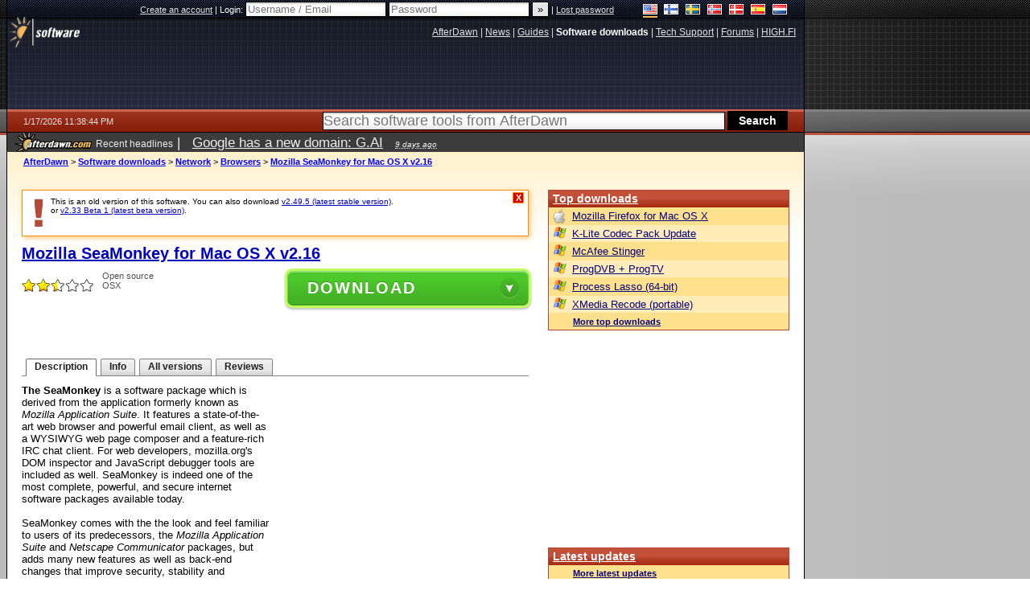

--- FILE ---
content_type: text/html;charset=windows-1252
request_url: https://www.afterdawn.com/software/network/browsers/seamonkey_for_macosx.cfm/v2_16
body_size: 33767
content:


















	
	

		

		
<!-- going into secondary template -->







	<!DOCTYPE html PUBLIC "-//W3C//DTD XHTML 1.0 Strict//EN" "https://www.w3.org/TR/xhtml1/DTD/xhtml1-strict.dtd">

<html xmlns="https://www.w3.org/1999/xhtml" xml:lang="en" xmlns:og="https://opengraphprotocol.org/schema/" xmlns:fb="https://www.facebook.com/2008/fbml">


	<head>
		<meta http-equiv="X-UA-Compatible" content="IE=9; IE=8; IE=7; IE=EDGE" />
		<title>Download Mozilla SeaMonkey for Mac OS X v2.16 (open source) - AfterDawn: Software downloads</title>
		<meta http-equiv="Content-Type" content="text/html; charset=windows-1252" />
		
			
			
<script type="text/javascript">(window.NREUM||(NREUM={})).init={ajax:{deny_list:["bam.nr-data.net"]},feature_flags:["soft_nav"]};(window.NREUM||(NREUM={})).loader_config={licenseKey:"a60c345c66",applicationID:"68128913",browserID:"73307292"};;/*! For license information please see nr-loader-rum-1.308.0.min.js.LICENSE.txt */
(()=>{var e,t,r={163:(e,t,r)=>{"use strict";r.d(t,{j:()=>E});var n=r(384),i=r(1741);var a=r(2555);r(860).K7.genericEvents;const s="experimental.resources",o="register",c=e=>{if(!e||"string"!=typeof e)return!1;try{document.createDocumentFragment().querySelector(e)}catch{return!1}return!0};var d=r(2614),u=r(944),l=r(8122);const f="[data-nr-mask]",g=e=>(0,l.a)(e,(()=>{const e={feature_flags:[],experimental:{allow_registered_children:!1,resources:!1},mask_selector:"*",block_selector:"[data-nr-block]",mask_input_options:{color:!1,date:!1,"datetime-local":!1,email:!1,month:!1,number:!1,range:!1,search:!1,tel:!1,text:!1,time:!1,url:!1,week:!1,textarea:!1,select:!1,password:!0}};return{ajax:{deny_list:void 0,block_internal:!0,enabled:!0,autoStart:!0},api:{get allow_registered_children(){return e.feature_flags.includes(o)||e.experimental.allow_registered_children},set allow_registered_children(t){e.experimental.allow_registered_children=t},duplicate_registered_data:!1},browser_consent_mode:{enabled:!1},distributed_tracing:{enabled:void 0,exclude_newrelic_header:void 0,cors_use_newrelic_header:void 0,cors_use_tracecontext_headers:void 0,allowed_origins:void 0},get feature_flags(){return e.feature_flags},set feature_flags(t){e.feature_flags=t},generic_events:{enabled:!0,autoStart:!0},harvest:{interval:30},jserrors:{enabled:!0,autoStart:!0},logging:{enabled:!0,autoStart:!0},metrics:{enabled:!0,autoStart:!0},obfuscate:void 0,page_action:{enabled:!0},page_view_event:{enabled:!0,autoStart:!0},page_view_timing:{enabled:!0,autoStart:!0},performance:{capture_marks:!1,capture_measures:!1,capture_detail:!0,resources:{get enabled(){return e.feature_flags.includes(s)||e.experimental.resources},set enabled(t){e.experimental.resources=t},asset_types:[],first_party_domains:[],ignore_newrelic:!0}},privacy:{cookies_enabled:!0},proxy:{assets:void 0,beacon:void 0},session:{expiresMs:d.wk,inactiveMs:d.BB},session_replay:{autoStart:!0,enabled:!1,preload:!1,sampling_rate:10,error_sampling_rate:100,collect_fonts:!1,inline_images:!1,fix_stylesheets:!0,mask_all_inputs:!0,get mask_text_selector(){return e.mask_selector},set mask_text_selector(t){c(t)?e.mask_selector="".concat(t,",").concat(f):""===t||null===t?e.mask_selector=f:(0,u.R)(5,t)},get block_class(){return"nr-block"},get ignore_class(){return"nr-ignore"},get mask_text_class(){return"nr-mask"},get block_selector(){return e.block_selector},set block_selector(t){c(t)?e.block_selector+=",".concat(t):""!==t&&(0,u.R)(6,t)},get mask_input_options(){return e.mask_input_options},set mask_input_options(t){t&&"object"==typeof t?e.mask_input_options={...t,password:!0}:(0,u.R)(7,t)}},session_trace:{enabled:!0,autoStart:!0},soft_navigations:{enabled:!0,autoStart:!0},spa:{enabled:!0,autoStart:!0},ssl:void 0,user_actions:{enabled:!0,elementAttributes:["id","className","tagName","type"]}}})());var p=r(6154),m=r(9324);let h=0;const v={buildEnv:m.F3,distMethod:m.Xs,version:m.xv,originTime:p.WN},b={consented:!1},y={appMetadata:{},get consented(){return this.session?.state?.consent||b.consented},set consented(e){b.consented=e},customTransaction:void 0,denyList:void 0,disabled:!1,harvester:void 0,isolatedBacklog:!1,isRecording:!1,loaderType:void 0,maxBytes:3e4,obfuscator:void 0,onerror:void 0,ptid:void 0,releaseIds:{},session:void 0,timeKeeper:void 0,registeredEntities:[],jsAttributesMetadata:{bytes:0},get harvestCount(){return++h}},_=e=>{const t=(0,l.a)(e,y),r=Object.keys(v).reduce((e,t)=>(e[t]={value:v[t],writable:!1,configurable:!0,enumerable:!0},e),{});return Object.defineProperties(t,r)};var w=r(5701);const x=e=>{const t=e.startsWith("http");e+="/",r.p=t?e:"https://"+e};var R=r(7836),k=r(3241);const A={accountID:void 0,trustKey:void 0,agentID:void 0,licenseKey:void 0,applicationID:void 0,xpid:void 0},S=e=>(0,l.a)(e,A),T=new Set;function E(e,t={},r,s){let{init:o,info:c,loader_config:d,runtime:u={},exposed:l=!0}=t;if(!c){const e=(0,n.pV)();o=e.init,c=e.info,d=e.loader_config}e.init=g(o||{}),e.loader_config=S(d||{}),c.jsAttributes??={},p.bv&&(c.jsAttributes.isWorker=!0),e.info=(0,a.D)(c);const f=e.init,m=[c.beacon,c.errorBeacon];T.has(e.agentIdentifier)||(f.proxy.assets&&(x(f.proxy.assets),m.push(f.proxy.assets)),f.proxy.beacon&&m.push(f.proxy.beacon),e.beacons=[...m],function(e){const t=(0,n.pV)();Object.getOwnPropertyNames(i.W.prototype).forEach(r=>{const n=i.W.prototype[r];if("function"!=typeof n||"constructor"===n)return;let a=t[r];e[r]&&!1!==e.exposed&&"micro-agent"!==e.runtime?.loaderType&&(t[r]=(...t)=>{const n=e[r](...t);return a?a(...t):n})})}(e),(0,n.US)("activatedFeatures",w.B)),u.denyList=[...f.ajax.deny_list||[],...f.ajax.block_internal?m:[]],u.ptid=e.agentIdentifier,u.loaderType=r,e.runtime=_(u),T.has(e.agentIdentifier)||(e.ee=R.ee.get(e.agentIdentifier),e.exposed=l,(0,k.W)({agentIdentifier:e.agentIdentifier,drained:!!w.B?.[e.agentIdentifier],type:"lifecycle",name:"initialize",feature:void 0,data:e.config})),T.add(e.agentIdentifier)}},384:(e,t,r)=>{"use strict";r.d(t,{NT:()=>s,US:()=>u,Zm:()=>o,bQ:()=>d,dV:()=>c,pV:()=>l});var n=r(6154),i=r(1863),a=r(1910);const s={beacon:"bam.nr-data.net",errorBeacon:"bam.nr-data.net"};function o(){return n.gm.NREUM||(n.gm.NREUM={}),void 0===n.gm.newrelic&&(n.gm.newrelic=n.gm.NREUM),n.gm.NREUM}function c(){let e=o();return e.o||(e.o={ST:n.gm.setTimeout,SI:n.gm.setImmediate||n.gm.setInterval,CT:n.gm.clearTimeout,XHR:n.gm.XMLHttpRequest,REQ:n.gm.Request,EV:n.gm.Event,PR:n.gm.Promise,MO:n.gm.MutationObserver,FETCH:n.gm.fetch,WS:n.gm.WebSocket},(0,a.i)(...Object.values(e.o))),e}function d(e,t){let r=o();r.initializedAgents??={},t.initializedAt={ms:(0,i.t)(),date:new Date},r.initializedAgents[e]=t}function u(e,t){o()[e]=t}function l(){return function(){let e=o();const t=e.info||{};e.info={beacon:s.beacon,errorBeacon:s.errorBeacon,...t}}(),function(){let e=o();const t=e.init||{};e.init={...t}}(),c(),function(){let e=o();const t=e.loader_config||{};e.loader_config={...t}}(),o()}},782:(e,t,r)=>{"use strict";r.d(t,{T:()=>n});const n=r(860).K7.pageViewTiming},860:(e,t,r)=>{"use strict";r.d(t,{$J:()=>u,K7:()=>c,P3:()=>d,XX:()=>i,Yy:()=>o,df:()=>a,qY:()=>n,v4:()=>s});const n="events",i="jserrors",a="browser/blobs",s="rum",o="browser/logs",c={ajax:"ajax",genericEvents:"generic_events",jserrors:i,logging:"logging",metrics:"metrics",pageAction:"page_action",pageViewEvent:"page_view_event",pageViewTiming:"page_view_timing",sessionReplay:"session_replay",sessionTrace:"session_trace",softNav:"soft_navigations",spa:"spa"},d={[c.pageViewEvent]:1,[c.pageViewTiming]:2,[c.metrics]:3,[c.jserrors]:4,[c.spa]:5,[c.ajax]:6,[c.sessionTrace]:7,[c.softNav]:8,[c.sessionReplay]:9,[c.logging]:10,[c.genericEvents]:11},u={[c.pageViewEvent]:s,[c.pageViewTiming]:n,[c.ajax]:n,[c.spa]:n,[c.softNav]:n,[c.metrics]:i,[c.jserrors]:i,[c.sessionTrace]:a,[c.sessionReplay]:a,[c.logging]:o,[c.genericEvents]:"ins"}},944:(e,t,r)=>{"use strict";r.d(t,{R:()=>i});var n=r(3241);function i(e,t){"function"==typeof console.debug&&(console.debug("New Relic Warning: https://github.com/newrelic/newrelic-browser-agent/blob/main/docs/warning-codes.md#".concat(e),t),(0,n.W)({agentIdentifier:null,drained:null,type:"data",name:"warn",feature:"warn",data:{code:e,secondary:t}}))}},1687:(e,t,r)=>{"use strict";r.d(t,{Ak:()=>d,Ze:()=>f,x3:()=>u});var n=r(3241),i=r(7836),a=r(3606),s=r(860),o=r(2646);const c={};function d(e,t){const r={staged:!1,priority:s.P3[t]||0};l(e),c[e].get(t)||c[e].set(t,r)}function u(e,t){e&&c[e]&&(c[e].get(t)&&c[e].delete(t),p(e,t,!1),c[e].size&&g(e))}function l(e){if(!e)throw new Error("agentIdentifier required");c[e]||(c[e]=new Map)}function f(e="",t="feature",r=!1){if(l(e),!e||!c[e].get(t)||r)return p(e,t);c[e].get(t).staged=!0,g(e)}function g(e){const t=Array.from(c[e]);t.every(([e,t])=>t.staged)&&(t.sort((e,t)=>e[1].priority-t[1].priority),t.forEach(([t])=>{c[e].delete(t),p(e,t)}))}function p(e,t,r=!0){const s=e?i.ee.get(e):i.ee,c=a.i.handlers;if(!s.aborted&&s.backlog&&c){if((0,n.W)({agentIdentifier:e,type:"lifecycle",name:"drain",feature:t}),r){const e=s.backlog[t],r=c[t];if(r){for(let t=0;e&&t<e.length;++t)m(e[t],r);Object.entries(r).forEach(([e,t])=>{Object.values(t||{}).forEach(t=>{t[0]?.on&&t[0]?.context()instanceof o.y&&t[0].on(e,t[1])})})}}s.isolatedBacklog||delete c[t],s.backlog[t]=null,s.emit("drain-"+t,[])}}function m(e,t){var r=e[1];Object.values(t[r]||{}).forEach(t=>{var r=e[0];if(t[0]===r){var n=t[1],i=e[3],a=e[2];n.apply(i,a)}})}},1738:(e,t,r)=>{"use strict";r.d(t,{U:()=>g,Y:()=>f});var n=r(3241),i=r(9908),a=r(1863),s=r(944),o=r(5701),c=r(3969),d=r(8362),u=r(860),l=r(4261);function f(e,t,r,a){const f=a||r;!f||f[e]&&f[e]!==d.d.prototype[e]||(f[e]=function(){(0,i.p)(c.xV,["API/"+e+"/called"],void 0,u.K7.metrics,r.ee),(0,n.W)({agentIdentifier:r.agentIdentifier,drained:!!o.B?.[r.agentIdentifier],type:"data",name:"api",feature:l.Pl+e,data:{}});try{return t.apply(this,arguments)}catch(e){(0,s.R)(23,e)}})}function g(e,t,r,n,s){const o=e.info;null===r?delete o.jsAttributes[t]:o.jsAttributes[t]=r,(s||null===r)&&(0,i.p)(l.Pl+n,[(0,a.t)(),t,r],void 0,"session",e.ee)}},1741:(e,t,r)=>{"use strict";r.d(t,{W:()=>a});var n=r(944),i=r(4261);class a{#e(e,...t){if(this[e]!==a.prototype[e])return this[e](...t);(0,n.R)(35,e)}addPageAction(e,t){return this.#e(i.hG,e,t)}register(e){return this.#e(i.eY,e)}recordCustomEvent(e,t){return this.#e(i.fF,e,t)}setPageViewName(e,t){return this.#e(i.Fw,e,t)}setCustomAttribute(e,t,r){return this.#e(i.cD,e,t,r)}noticeError(e,t){return this.#e(i.o5,e,t)}setUserId(e,t=!1){return this.#e(i.Dl,e,t)}setApplicationVersion(e){return this.#e(i.nb,e)}setErrorHandler(e){return this.#e(i.bt,e)}addRelease(e,t){return this.#e(i.k6,e,t)}log(e,t){return this.#e(i.$9,e,t)}start(){return this.#e(i.d3)}finished(e){return this.#e(i.BL,e)}recordReplay(){return this.#e(i.CH)}pauseReplay(){return this.#e(i.Tb)}addToTrace(e){return this.#e(i.U2,e)}setCurrentRouteName(e){return this.#e(i.PA,e)}interaction(e){return this.#e(i.dT,e)}wrapLogger(e,t,r){return this.#e(i.Wb,e,t,r)}measure(e,t){return this.#e(i.V1,e,t)}consent(e){return this.#e(i.Pv,e)}}},1863:(e,t,r)=>{"use strict";function n(){return Math.floor(performance.now())}r.d(t,{t:()=>n})},1910:(e,t,r)=>{"use strict";r.d(t,{i:()=>a});var n=r(944);const i=new Map;function a(...e){return e.every(e=>{if(i.has(e))return i.get(e);const t="function"==typeof e?e.toString():"",r=t.includes("[native code]"),a=t.includes("nrWrapper");return r||a||(0,n.R)(64,e?.name||t),i.set(e,r),r})}},2555:(e,t,r)=>{"use strict";r.d(t,{D:()=>o,f:()=>s});var n=r(384),i=r(8122);const a={beacon:n.NT.beacon,errorBeacon:n.NT.errorBeacon,licenseKey:void 0,applicationID:void 0,sa:void 0,queueTime:void 0,applicationTime:void 0,ttGuid:void 0,user:void 0,account:void 0,product:void 0,extra:void 0,jsAttributes:{},userAttributes:void 0,atts:void 0,transactionName:void 0,tNamePlain:void 0};function s(e){try{return!!e.licenseKey&&!!e.errorBeacon&&!!e.applicationID}catch(e){return!1}}const o=e=>(0,i.a)(e,a)},2614:(e,t,r)=>{"use strict";r.d(t,{BB:()=>s,H3:()=>n,g:()=>d,iL:()=>c,tS:()=>o,uh:()=>i,wk:()=>a});const n="NRBA",i="SESSION",a=144e5,s=18e5,o={STARTED:"session-started",PAUSE:"session-pause",RESET:"session-reset",RESUME:"session-resume",UPDATE:"session-update"},c={SAME_TAB:"same-tab",CROSS_TAB:"cross-tab"},d={OFF:0,FULL:1,ERROR:2}},2646:(e,t,r)=>{"use strict";r.d(t,{y:()=>n});class n{constructor(e){this.contextId=e}}},2843:(e,t,r)=>{"use strict";r.d(t,{G:()=>a,u:()=>i});var n=r(3878);function i(e,t=!1,r,i){(0,n.DD)("visibilitychange",function(){if(t)return void("hidden"===document.visibilityState&&e());e(document.visibilityState)},r,i)}function a(e,t,r){(0,n.sp)("pagehide",e,t,r)}},3241:(e,t,r)=>{"use strict";r.d(t,{W:()=>a});var n=r(6154);const i="newrelic";function a(e={}){try{n.gm.dispatchEvent(new CustomEvent(i,{detail:e}))}catch(e){}}},3606:(e,t,r)=>{"use strict";r.d(t,{i:()=>a});var n=r(9908);a.on=s;var i=a.handlers={};function a(e,t,r,a){s(a||n.d,i,e,t,r)}function s(e,t,r,i,a){a||(a="feature"),e||(e=n.d);var s=t[a]=t[a]||{};(s[r]=s[r]||[]).push([e,i])}},3878:(e,t,r)=>{"use strict";function n(e,t){return{capture:e,passive:!1,signal:t}}function i(e,t,r=!1,i){window.addEventListener(e,t,n(r,i))}function a(e,t,r=!1,i){document.addEventListener(e,t,n(r,i))}r.d(t,{DD:()=>a,jT:()=>n,sp:()=>i})},3969:(e,t,r)=>{"use strict";r.d(t,{TZ:()=>n,XG:()=>o,rs:()=>i,xV:()=>s,z_:()=>a});const n=r(860).K7.metrics,i="sm",a="cm",s="storeSupportabilityMetrics",o="storeEventMetrics"},4234:(e,t,r)=>{"use strict";r.d(t,{W:()=>a});var n=r(7836),i=r(1687);class a{constructor(e,t){this.agentIdentifier=e,this.ee=n.ee.get(e),this.featureName=t,this.blocked=!1}deregisterDrain(){(0,i.x3)(this.agentIdentifier,this.featureName)}}},4261:(e,t,r)=>{"use strict";r.d(t,{$9:()=>d,BL:()=>o,CH:()=>g,Dl:()=>_,Fw:()=>y,PA:()=>h,Pl:()=>n,Pv:()=>k,Tb:()=>l,U2:()=>a,V1:()=>R,Wb:()=>x,bt:()=>b,cD:()=>v,d3:()=>w,dT:()=>c,eY:()=>p,fF:()=>f,hG:()=>i,k6:()=>s,nb:()=>m,o5:()=>u});const n="api-",i="addPageAction",a="addToTrace",s="addRelease",o="finished",c="interaction",d="log",u="noticeError",l="pauseReplay",f="recordCustomEvent",g="recordReplay",p="register",m="setApplicationVersion",h="setCurrentRouteName",v="setCustomAttribute",b="setErrorHandler",y="setPageViewName",_="setUserId",w="start",x="wrapLogger",R="measure",k="consent"},5289:(e,t,r)=>{"use strict";r.d(t,{GG:()=>s,Qr:()=>c,sB:()=>o});var n=r(3878),i=r(6389);function a(){return"undefined"==typeof document||"complete"===document.readyState}function s(e,t){if(a())return e();const r=(0,i.J)(e),s=setInterval(()=>{a()&&(clearInterval(s),r())},500);(0,n.sp)("load",r,t)}function o(e){if(a())return e();(0,n.DD)("DOMContentLoaded",e)}function c(e){if(a())return e();(0,n.sp)("popstate",e)}},5607:(e,t,r)=>{"use strict";r.d(t,{W:()=>n});const n=(0,r(9566).bz)()},5701:(e,t,r)=>{"use strict";r.d(t,{B:()=>a,t:()=>s});var n=r(3241);const i=new Set,a={};function s(e,t){const r=t.agentIdentifier;a[r]??={},e&&"object"==typeof e&&(i.has(r)||(t.ee.emit("rumresp",[e]),a[r]=e,i.add(r),(0,n.W)({agentIdentifier:r,loaded:!0,drained:!0,type:"lifecycle",name:"load",feature:void 0,data:e})))}},6154:(e,t,r)=>{"use strict";r.d(t,{OF:()=>c,RI:()=>i,WN:()=>u,bv:()=>a,eN:()=>l,gm:()=>s,mw:()=>o,sb:()=>d});var n=r(1863);const i="undefined"!=typeof window&&!!window.document,a="undefined"!=typeof WorkerGlobalScope&&("undefined"!=typeof self&&self instanceof WorkerGlobalScope&&self.navigator instanceof WorkerNavigator||"undefined"!=typeof globalThis&&globalThis instanceof WorkerGlobalScope&&globalThis.navigator instanceof WorkerNavigator),s=i?window:"undefined"!=typeof WorkerGlobalScope&&("undefined"!=typeof self&&self instanceof WorkerGlobalScope&&self||"undefined"!=typeof globalThis&&globalThis instanceof WorkerGlobalScope&&globalThis),o=Boolean("hidden"===s?.document?.visibilityState),c=/iPad|iPhone|iPod/.test(s.navigator?.userAgent),d=c&&"undefined"==typeof SharedWorker,u=((()=>{const e=s.navigator?.userAgent?.match(/Firefox[/\s](\d+\.\d+)/);Array.isArray(e)&&e.length>=2&&e[1]})(),Date.now()-(0,n.t)()),l=()=>"undefined"!=typeof PerformanceNavigationTiming&&s?.performance?.getEntriesByType("navigation")?.[0]?.responseStart},6389:(e,t,r)=>{"use strict";function n(e,t=500,r={}){const n=r?.leading||!1;let i;return(...r)=>{n&&void 0===i&&(e.apply(this,r),i=setTimeout(()=>{i=clearTimeout(i)},t)),n||(clearTimeout(i),i=setTimeout(()=>{e.apply(this,r)},t))}}function i(e){let t=!1;return(...r)=>{t||(t=!0,e.apply(this,r))}}r.d(t,{J:()=>i,s:()=>n})},6630:(e,t,r)=>{"use strict";r.d(t,{T:()=>n});const n=r(860).K7.pageViewEvent},7699:(e,t,r)=>{"use strict";r.d(t,{It:()=>a,KC:()=>o,No:()=>i,qh:()=>s});var n=r(860);const i=16e3,a=1e6,s="SESSION_ERROR",o={[n.K7.logging]:!0,[n.K7.genericEvents]:!1,[n.K7.jserrors]:!1,[n.K7.ajax]:!1}},7836:(e,t,r)=>{"use strict";r.d(t,{P:()=>o,ee:()=>c});var n=r(384),i=r(8990),a=r(2646),s=r(5607);const o="nr@context:".concat(s.W),c=function e(t,r){var n={},s={},u={},l=!1;try{l=16===r.length&&d.initializedAgents?.[r]?.runtime.isolatedBacklog}catch(e){}var f={on:p,addEventListener:p,removeEventListener:function(e,t){var r=n[e];if(!r)return;for(var i=0;i<r.length;i++)r[i]===t&&r.splice(i,1)},emit:function(e,r,n,i,a){!1!==a&&(a=!0);if(c.aborted&&!i)return;t&&a&&t.emit(e,r,n);var o=g(n);m(e).forEach(e=>{e.apply(o,r)});var d=v()[s[e]];d&&d.push([f,e,r,o]);return o},get:h,listeners:m,context:g,buffer:function(e,t){const r=v();if(t=t||"feature",f.aborted)return;Object.entries(e||{}).forEach(([e,n])=>{s[n]=t,t in r||(r[t]=[])})},abort:function(){f._aborted=!0,Object.keys(f.backlog).forEach(e=>{delete f.backlog[e]})},isBuffering:function(e){return!!v()[s[e]]},debugId:r,backlog:l?{}:t&&"object"==typeof t.backlog?t.backlog:{},isolatedBacklog:l};return Object.defineProperty(f,"aborted",{get:()=>{let e=f._aborted||!1;return e||(t&&(e=t.aborted),e)}}),f;function g(e){return e&&e instanceof a.y?e:e?(0,i.I)(e,o,()=>new a.y(o)):new a.y(o)}function p(e,t){n[e]=m(e).concat(t)}function m(e){return n[e]||[]}function h(t){return u[t]=u[t]||e(f,t)}function v(){return f.backlog}}(void 0,"globalEE"),d=(0,n.Zm)();d.ee||(d.ee=c)},8122:(e,t,r)=>{"use strict";r.d(t,{a:()=>i});var n=r(944);function i(e,t){try{if(!e||"object"!=typeof e)return(0,n.R)(3);if(!t||"object"!=typeof t)return(0,n.R)(4);const r=Object.create(Object.getPrototypeOf(t),Object.getOwnPropertyDescriptors(t)),a=0===Object.keys(r).length?e:r;for(let s in a)if(void 0!==e[s])try{if(null===e[s]){r[s]=null;continue}Array.isArray(e[s])&&Array.isArray(t[s])?r[s]=Array.from(new Set([...e[s],...t[s]])):"object"==typeof e[s]&&"object"==typeof t[s]?r[s]=i(e[s],t[s]):r[s]=e[s]}catch(e){r[s]||(0,n.R)(1,e)}return r}catch(e){(0,n.R)(2,e)}}},8362:(e,t,r)=>{"use strict";r.d(t,{d:()=>a});var n=r(9566),i=r(1741);class a extends i.W{agentIdentifier=(0,n.LA)(16)}},8374:(e,t,r)=>{r.nc=(()=>{try{return document?.currentScript?.nonce}catch(e){}return""})()},8990:(e,t,r)=>{"use strict";r.d(t,{I:()=>i});var n=Object.prototype.hasOwnProperty;function i(e,t,r){if(n.call(e,t))return e[t];var i=r();if(Object.defineProperty&&Object.keys)try{return Object.defineProperty(e,t,{value:i,writable:!0,enumerable:!1}),i}catch(e){}return e[t]=i,i}},9324:(e,t,r)=>{"use strict";r.d(t,{F3:()=>i,Xs:()=>a,xv:()=>n});const n="1.308.0",i="PROD",a="CDN"},9566:(e,t,r)=>{"use strict";r.d(t,{LA:()=>o,bz:()=>s});var n=r(6154);const i="xxxxxxxx-xxxx-4xxx-yxxx-xxxxxxxxxxxx";function a(e,t){return e?15&e[t]:16*Math.random()|0}function s(){const e=n.gm?.crypto||n.gm?.msCrypto;let t,r=0;return e&&e.getRandomValues&&(t=e.getRandomValues(new Uint8Array(30))),i.split("").map(e=>"x"===e?a(t,r++).toString(16):"y"===e?(3&a()|8).toString(16):e).join("")}function o(e){const t=n.gm?.crypto||n.gm?.msCrypto;let r,i=0;t&&t.getRandomValues&&(r=t.getRandomValues(new Uint8Array(e)));const s=[];for(var o=0;o<e;o++)s.push(a(r,i++).toString(16));return s.join("")}},9908:(e,t,r)=>{"use strict";r.d(t,{d:()=>n,p:()=>i});var n=r(7836).ee.get("handle");function i(e,t,r,i,a){a?(a.buffer([e],i),a.emit(e,t,r)):(n.buffer([e],i),n.emit(e,t,r))}}},n={};function i(e){var t=n[e];if(void 0!==t)return t.exports;var a=n[e]={exports:{}};return r[e](a,a.exports,i),a.exports}i.m=r,i.d=(e,t)=>{for(var r in t)i.o(t,r)&&!i.o(e,r)&&Object.defineProperty(e,r,{enumerable:!0,get:t[r]})},i.f={},i.e=e=>Promise.all(Object.keys(i.f).reduce((t,r)=>(i.f[r](e,t),t),[])),i.u=e=>"nr-rum-1.308.0.min.js",i.o=(e,t)=>Object.prototype.hasOwnProperty.call(e,t),e={},t="NRBA-1.308.0.PROD:",i.l=(r,n,a,s)=>{if(e[r])e[r].push(n);else{var o,c;if(void 0!==a)for(var d=document.getElementsByTagName("script"),u=0;u<d.length;u++){var l=d[u];if(l.getAttribute("src")==r||l.getAttribute("data-webpack")==t+a){o=l;break}}if(!o){c=!0;var f={296:"sha512-+MIMDsOcckGXa1EdWHqFNv7P+JUkd5kQwCBr3KE6uCvnsBNUrdSt4a/3/L4j4TxtnaMNjHpza2/erNQbpacJQA=="};(o=document.createElement("script")).charset="utf-8",i.nc&&o.setAttribute("nonce",i.nc),o.setAttribute("data-webpack",t+a),o.src=r,0!==o.src.indexOf(window.location.origin+"/")&&(o.crossOrigin="anonymous"),f[s]&&(o.integrity=f[s])}e[r]=[n];var g=(t,n)=>{o.onerror=o.onload=null,clearTimeout(p);var i=e[r];if(delete e[r],o.parentNode&&o.parentNode.removeChild(o),i&&i.forEach(e=>e(n)),t)return t(n)},p=setTimeout(g.bind(null,void 0,{type:"timeout",target:o}),12e4);o.onerror=g.bind(null,o.onerror),o.onload=g.bind(null,o.onload),c&&document.head.appendChild(o)}},i.r=e=>{"undefined"!=typeof Symbol&&Symbol.toStringTag&&Object.defineProperty(e,Symbol.toStringTag,{value:"Module"}),Object.defineProperty(e,"__esModule",{value:!0})},i.p="https://js-agent.newrelic.com/",(()=>{var e={374:0,840:0};i.f.j=(t,r)=>{var n=i.o(e,t)?e[t]:void 0;if(0!==n)if(n)r.push(n[2]);else{var a=new Promise((r,i)=>n=e[t]=[r,i]);r.push(n[2]=a);var s=i.p+i.u(t),o=new Error;i.l(s,r=>{if(i.o(e,t)&&(0!==(n=e[t])&&(e[t]=void 0),n)){var a=r&&("load"===r.type?"missing":r.type),s=r&&r.target&&r.target.src;o.message="Loading chunk "+t+" failed: ("+a+": "+s+")",o.name="ChunkLoadError",o.type=a,o.request=s,n[1](o)}},"chunk-"+t,t)}};var t=(t,r)=>{var n,a,[s,o,c]=r,d=0;if(s.some(t=>0!==e[t])){for(n in o)i.o(o,n)&&(i.m[n]=o[n]);if(c)c(i)}for(t&&t(r);d<s.length;d++)a=s[d],i.o(e,a)&&e[a]&&e[a][0](),e[a]=0},r=self["webpackChunk:NRBA-1.308.0.PROD"]=self["webpackChunk:NRBA-1.308.0.PROD"]||[];r.forEach(t.bind(null,0)),r.push=t.bind(null,r.push.bind(r))})(),(()=>{"use strict";i(8374);var e=i(8362),t=i(860);const r=Object.values(t.K7);var n=i(163);var a=i(9908),s=i(1863),o=i(4261),c=i(1738);var d=i(1687),u=i(4234),l=i(5289),f=i(6154),g=i(944),p=i(384);const m=e=>f.RI&&!0===e?.privacy.cookies_enabled;function h(e){return!!(0,p.dV)().o.MO&&m(e)&&!0===e?.session_trace.enabled}var v=i(6389),b=i(7699);class y extends u.W{constructor(e,t){super(e.agentIdentifier,t),this.agentRef=e,this.abortHandler=void 0,this.featAggregate=void 0,this.loadedSuccessfully=void 0,this.onAggregateImported=new Promise(e=>{this.loadedSuccessfully=e}),this.deferred=Promise.resolve(),!1===e.init[this.featureName].autoStart?this.deferred=new Promise((t,r)=>{this.ee.on("manual-start-all",(0,v.J)(()=>{(0,d.Ak)(e.agentIdentifier,this.featureName),t()}))}):(0,d.Ak)(e.agentIdentifier,t)}importAggregator(e,t,r={}){if(this.featAggregate)return;const n=async()=>{let n;await this.deferred;try{if(m(e.init)){const{setupAgentSession:t}=await i.e(296).then(i.bind(i,3305));n=t(e)}}catch(e){(0,g.R)(20,e),this.ee.emit("internal-error",[e]),(0,a.p)(b.qh,[e],void 0,this.featureName,this.ee)}try{if(!this.#t(this.featureName,n,e.init))return(0,d.Ze)(this.agentIdentifier,this.featureName),void this.loadedSuccessfully(!1);const{Aggregate:i}=await t();this.featAggregate=new i(e,r),e.runtime.harvester.initializedAggregates.push(this.featAggregate),this.loadedSuccessfully(!0)}catch(e){(0,g.R)(34,e),this.abortHandler?.(),(0,d.Ze)(this.agentIdentifier,this.featureName,!0),this.loadedSuccessfully(!1),this.ee&&this.ee.abort()}};f.RI?(0,l.GG)(()=>n(),!0):n()}#t(e,r,n){if(this.blocked)return!1;switch(e){case t.K7.sessionReplay:return h(n)&&!!r;case t.K7.sessionTrace:return!!r;default:return!0}}}var _=i(6630),w=i(2614),x=i(3241);class R extends y{static featureName=_.T;constructor(e){var t;super(e,_.T),this.setupInspectionEvents(e.agentIdentifier),t=e,(0,c.Y)(o.Fw,function(e,r){"string"==typeof e&&("/"!==e.charAt(0)&&(e="/"+e),t.runtime.customTransaction=(r||"http://custom.transaction")+e,(0,a.p)(o.Pl+o.Fw,[(0,s.t)()],void 0,void 0,t.ee))},t),this.importAggregator(e,()=>i.e(296).then(i.bind(i,3943)))}setupInspectionEvents(e){const t=(t,r)=>{t&&(0,x.W)({agentIdentifier:e,timeStamp:t.timeStamp,loaded:"complete"===t.target.readyState,type:"window",name:r,data:t.target.location+""})};(0,l.sB)(e=>{t(e,"DOMContentLoaded")}),(0,l.GG)(e=>{t(e,"load")}),(0,l.Qr)(e=>{t(e,"navigate")}),this.ee.on(w.tS.UPDATE,(t,r)=>{(0,x.W)({agentIdentifier:e,type:"lifecycle",name:"session",data:r})})}}class k extends e.d{constructor(e){var t;(super(),f.gm)?(this.features={},(0,p.bQ)(this.agentIdentifier,this),this.desiredFeatures=new Set(e.features||[]),this.desiredFeatures.add(R),(0,n.j)(this,e,e.loaderType||"agent"),t=this,(0,c.Y)(o.cD,function(e,r,n=!1){if("string"==typeof e){if(["string","number","boolean"].includes(typeof r)||null===r)return(0,c.U)(t,e,r,o.cD,n);(0,g.R)(40,typeof r)}else(0,g.R)(39,typeof e)},t),function(e){(0,c.Y)(o.Dl,function(t,r=!1){if("string"!=typeof t&&null!==t)return void(0,g.R)(41,typeof t);const n=e.info.jsAttributes["enduser.id"];r&&null!=n&&n!==t?(0,a.p)(o.Pl+"setUserIdAndResetSession",[t],void 0,"session",e.ee):(0,c.U)(e,"enduser.id",t,o.Dl,!0)},e)}(this),function(e){(0,c.Y)(o.nb,function(t){if("string"==typeof t||null===t)return(0,c.U)(e,"application.version",t,o.nb,!1);(0,g.R)(42,typeof t)},e)}(this),function(e){(0,c.Y)(o.d3,function(){e.ee.emit("manual-start-all")},e)}(this),function(e){(0,c.Y)(o.Pv,function(t=!0){if("boolean"==typeof t){if((0,a.p)(o.Pl+o.Pv,[t],void 0,"session",e.ee),e.runtime.consented=t,t){const t=e.features.page_view_event;t.onAggregateImported.then(e=>{const r=t.featAggregate;e&&!r.sentRum&&r.sendRum()})}}else(0,g.R)(65,typeof t)},e)}(this),this.run()):(0,g.R)(21)}get config(){return{info:this.info,init:this.init,loader_config:this.loader_config,runtime:this.runtime}}get api(){return this}run(){try{const e=function(e){const t={};return r.forEach(r=>{t[r]=!!e[r]?.enabled}),t}(this.init),n=[...this.desiredFeatures];n.sort((e,r)=>t.P3[e.featureName]-t.P3[r.featureName]),n.forEach(r=>{if(!e[r.featureName]&&r.featureName!==t.K7.pageViewEvent)return;if(r.featureName===t.K7.spa)return void(0,g.R)(67);const n=function(e){switch(e){case t.K7.ajax:return[t.K7.jserrors];case t.K7.sessionTrace:return[t.K7.ajax,t.K7.pageViewEvent];case t.K7.sessionReplay:return[t.K7.sessionTrace];case t.K7.pageViewTiming:return[t.K7.pageViewEvent];default:return[]}}(r.featureName).filter(e=>!(e in this.features));n.length>0&&(0,g.R)(36,{targetFeature:r.featureName,missingDependencies:n}),this.features[r.featureName]=new r(this)})}catch(e){(0,g.R)(22,e);for(const e in this.features)this.features[e].abortHandler?.();const t=(0,p.Zm)();delete t.initializedAgents[this.agentIdentifier]?.features,delete this.sharedAggregator;return t.ee.get(this.agentIdentifier).abort(),!1}}}var A=i(2843),S=i(782);class T extends y{static featureName=S.T;constructor(e){super(e,S.T),f.RI&&((0,A.u)(()=>(0,a.p)("docHidden",[(0,s.t)()],void 0,S.T,this.ee),!0),(0,A.G)(()=>(0,a.p)("winPagehide",[(0,s.t)()],void 0,S.T,this.ee)),this.importAggregator(e,()=>i.e(296).then(i.bind(i,2117))))}}var E=i(3969);class I extends y{static featureName=E.TZ;constructor(e){super(e,E.TZ),f.RI&&document.addEventListener("securitypolicyviolation",e=>{(0,a.p)(E.xV,["Generic/CSPViolation/Detected"],void 0,this.featureName,this.ee)}),this.importAggregator(e,()=>i.e(296).then(i.bind(i,9623)))}}new k({features:[R,T,I],loaderType:"lite"})})()})();</script>
			
		
		<link rel="shortcut icon" href="https://cdn.afterdawn.fi/v4/favicon.ico" />
		<link rel="apple-touch-icon" href="https://cdn.afterdawn.fi/v3/apple-touch-icon.png" type="image/png" />
		

		
			<link rel="preload" href="https://cdn.afterdawn.fi/min/g=dlcss&amp;1517511513" as="style">
			<link rel="stylesheet" type="text/css" href="https://cdn.afterdawn.fi/min/g=dlcss&amp;1517511513" />
		
<!--[if lte IE 7]>
<style type="text/css">#base-2 .centerSection { z-index: 6 !important; }</style>
<![endif]-->

		
			
	
	
		<script type="text/javascript">
			(function(){
				var localizedVersionMapping = {
					"spanish" : {
						url : "https://es.afterdawn.com/programas/red/navegadores/seamonkey_for_macosx.cfm",
						active : false,
						regexp : /google\.(es|com\.ar|co\.ve|cl|com\.co|com\.mx|com\.pe)/i
					},
					"norwegian" : {
						url : "https://no.afterdawn.com/nedlastinger/nettverk/nettlesere/seamonkey_for_macosx.cfm",
						active : false,
						regexp : /google\.no/i
					},
					"dutch" : {
						url : "https://nl.afterdawn.com/downloads/netwerk/browsers/seamonkey_for_macosx.cfm",
						active : true,
						regexp : /google\.nl/i
					},
					"danish" : {
						url : "https://www.afterdawn.dk/downloads/netvaerk/browsere/seamonkey_for_macosx.cfm",
						active : true,
						regexp : /google\.dk/i
					},
					"swedish" : {
						url : "http://sv.afterdawn.com/programvara/alternativa_plattformar/mac/seamonkey_for_macosx.cfm",
						active : false,
						regexp : /google\.se/i
					}
				}
				for(language in localizedVersionMapping) {
					if(localizedVersionMapping[language]["active"] && document.referrer.match(localizedVersionMapping[language]["regexp"])) {
						window.location.href=localizedVersionMapping[language]["url"];
					}
				}
			})();
		</script>
	
	
	
	
		<link rel="alternate" hreflang="nl" href="https://nl.afterdawn.com/downloads/netwerk/browsers/seamonkey_for_macosx.cfm">
	
	
		<link rel="alternate" hreflang="da" href="https://www.afterdawn.dk/downloads/netvaerk/browsere/seamonkey_for_macosx.cfm">
	
	
		<link rel="alternate" hreflang="fi" href="https://www.download.fi/verkko/selaimet/seamonkey_for_macosx.cfm">
	
	
	
		<link rel="alternate" hreflang="en" href="https://www.afterdawn.com/software/network/browsers/seamonkey_for_macosx.cfm">
	
	
	
			<meta property="og:title" content="Mozilla SeaMonkey for Mac OS X" />
			<meta property="og:type" content="article" />
			<meta property="og:url" content="https://www.afterdawn.com/software/network/browsers/seamonkey_for_macosx.cfm/v2_16" />
				<meta property="og:image" content="https://cdn.afterdawn.fi/screenshots/normal/6190.jpg" /> 
			<meta property="og:site_name" content="AfterDawn" />
			<meta property="fb:page_id" content="134850391475" />
			<meta property="fb:admins" content="722839037" />
		
		
		

		
			<link rel="manifest" href="/manifest.json" />
			<script src="https://cdn.onesignal.com/sdks/OneSignalSDK.js" async=""></script>
			<script>
			  var OneSignal = window.OneSignal || [];
			  OneSignal.push(function() {
				OneSignal.init({
				  appId: "4135f457-2bc9-4c01-921c-6f88048b2bec",
				});
			  	OneSignal.sendTag("siteLanguage", "adEngFull");
			  });
			</script>
		

		<meta http-equiv="Content-Language" content="en" />
		<meta name="Author" content="AfterDawn.com" />
		

		
			<link rel="alternate" type="application/rss+xml" href="http://rss.afterdawn.com/software_updates.xml" title="AfterDawn: Software updates" />
		
		
		
		
		<script type="text/javascript" src="https://ajax.googleapis.com/ajax/libs/jquery/1.12.4/jquery.min.js"></script>


		

		

		

		


		

		
			
				<style type="text/css" media="only screen and (min-width: 0px) and (max-width: 1350px)">
					.centerSection { margin-left: 8px; }
					#base-glow { background-position: -296px 0; }
					#base-glow { background-position: -296px 0; }
					#base-1 { background-position: 1px -60px; }
					#base-2 { background-position: 4px bottom; }
					#newsletterBar .content { margin-left: 0 !important; }
					#newsletterBar .shareButtons { right: 10px; }
				</style>
			
		

		
			<style type="text/css" media="only screen and (min-width: 0px) and (max-width: 960px)">
				#newsletterBar { display: none !important; }
			</style>
		


	
		<script async src="https://securepubads.g.doubleclick.net/tag/js/gpt.js"></script>
		<script>
		  window.googletag = window.googletag || {cmd: []};
		  googletag.cmd.push(function() {
			googletag.defineSlot('/2323545/aD-eng-top-leader', [[980, 400], [980, 120], [728, 90], [468, 60], [970, 90]], 'div-gpt-ad-1657637563225-0').addService(googletag.pubads());
			googletag.defineSlot('/2323545/ad-eng-300x250-600-sitewide', [[300, 600], [300, 250], [300, 1050], [300, 1000]], 'div-gpt-ad-1657642387841-0').addService(googletag.pubads());
			googletag.pubads().enableSingleRequest();
			googletag.enableServices();
		  });
		</script>
	



		<script type='text/javascript'>
			/*! viewportSize | Author: Tyson Matanich, 2013 | License: MIT */
			(function(n){n.viewportSize={},n.viewportSize.getHeight=function(){return t("Height")},n.viewportSize.getWidth=function(){return t("Width")};var t=function(t){var f,o=t.toLowerCase(),e=n.document,i=e.documentElement,r,u;return n["inner"+t]===undefined?f=i["client"+t]:n["inner"+t]!=i["client"+t]?(r=e.createElement("body"),r.id="vpw-test-b",r.style.cssText="overflow:scroll",u=e.createElement("div"),u.id="vpw-test-d",u.style.cssText="position:absolute;top:-1000px",u.innerHTML="<style>@media("+o+":"+i["client"+t]+"px){body#vpw-test-b div#vpw-test-d{"+o+":7px!important}}<\/style>",r.appendChild(u),i.insertBefore(r,e.head),f=u["offset"+t]==7?i["client"+t]:n["inner"+t],i.removeChild(r)):f=n["inner"+t],f}})(this);

			var viewportWidth = window.viewportSize.getWidth();
			var isTouch = false;

			if ( 'querySelector' in document && 'addEventListener' in window ) {
				document.documentElement.className = document.documentElement.className.replace("nojs","js");
			}
			if ( ('ontouchstart' in window) || (window.DocumentTouch && document instanceof DocumentTouch) || !!(navigator.msMaxTouchPoints) || (navigator.userAgent.search(/IEMobile/) > 0)  ) {
				document.documentElement.className = document.documentElement.className.replace("notouch","touch");
				isTouch = true;
			}
			if(viewportWidth <= 1184) {
				var hideSkyScraper = true;
			}
		</script>
		<style>
			@media (max-width: 1184px) {
				#ad-right-160x600-placeholder {
					display: none !important;
				}
			}
		</style>
		

		

			<script>(function(){/*

			 Copyright The Closure Library Authors.
			 SPDX-License-Identifier: Apache-2.0
			*/
			'use strict';var g=function(a){var b=0;return function(){return b<a.length?{done:!1,value:a[b++]}:{done:!0}}},l=this||self,m=/^[\w+/_-]+[=]{0,2}$/,p=null,q=function(){},r=function(a){var b=typeof a;if("object"==b)if(a){if(a instanceof Array)return"array";if(a instanceof Object)return b;var c=Object.prototype.toString.call(a);if("[object Window]"==c)return"object";if("[object Array]"==c||"number"==typeof a.length&&"undefined"!=typeof a.splice&&"undefined"!=typeof a.propertyIsEnumerable&&!a.propertyIsEnumerable("splice"))return"array";
			if("[object Function]"==c||"undefined"!=typeof a.call&&"undefined"!=typeof a.propertyIsEnumerable&&!a.propertyIsEnumerable("call"))return"function"}else return"null";else if("function"==b&&"undefined"==typeof a.call)return"object";return b},u=function(a,b){function c(){}c.prototype=b.prototype;a.prototype=new c;a.prototype.constructor=a};var v=function(a,b){Object.defineProperty(l,a,{configurable:!1,get:function(){return b},set:q})};var y=function(a,b){this.b=a===w&&b||"";this.a=x},x={},w={};var aa=function(a,b){a.src=b instanceof y&&b.constructor===y&&b.a===x?b.b:"type_error:TrustedResourceUrl";if(null===p)b:{b=l.document;if((b=b.querySelector&&b.querySelector("script[nonce]"))&&(b=b.nonce||b.getAttribute("nonce"))&&m.test(b)){p=b;break b}p=""}b=p;b&&a.setAttribute("nonce",b)};var z=function(){return Math.floor(2147483648*Math.random()).toString(36)+Math.abs(Math.floor(2147483648*Math.random())^+new Date).toString(36)};var A=function(a,b){b=String(b);"application/xhtml+xml"===a.contentType&&(b=b.toLowerCase());return a.createElement(b)},B=function(a){this.a=a||l.document||document};B.prototype.appendChild=function(a,b){a.appendChild(b)};var C=function(a,b,c,d,e,f){try{var k=a.a,h=A(a.a,"SCRIPT");h.async=!0;aa(h,b);k.head.appendChild(h);h.addEventListener("load",function(){e();d&&k.head.removeChild(h)});h.addEventListener("error",function(){0<c?C(a,b,c-1,d,e,f):(d&&k.head.removeChild(h),f())})}catch(n){f()}};var ba=l.atob("aHR0cHM6Ly93d3cuZ3N0YXRpYy5jb20vaW1hZ2VzL2ljb25zL21hdGVyaWFsL3N5c3RlbS8xeC93YXJuaW5nX2FtYmVyXzI0ZHAucG5n"),ca=l.atob("WW91IGFyZSBzZWVpbmcgdGhpcyBtZXNzYWdlIGJlY2F1c2UgYWQgb3Igc2NyaXB0IGJsb2NraW5nIHNvZnR3YXJlIGlzIGludGVyZmVyaW5nIHdpdGggdGhpcyBwYWdlLg=="),da=l.atob("RGlzYWJsZSBhbnkgYWQgb3Igc2NyaXB0IGJsb2NraW5nIHNvZnR3YXJlLCB0aGVuIHJlbG9hZCB0aGlzIHBhZ2Uu"),ea=function(a,b,c){this.b=a;this.f=new B(this.b);this.a=null;this.c=[];this.g=!1;this.i=b;this.h=c},F=function(a){if(a.b.body&&!a.g){var b=function(){D(a);l.setTimeout(function(){return E(a,3)},50)};C(a.f,a.i,2,!0,function(){l[a.h]||b()},b);a.g=!0}},D=function(a){for(var b=G(1,5),c=0;c<b;c++){var d=H(a);a.b.body.appendChild(d);a.c.push(d)}b=H(a);b.style.bottom="0";b.style.left="0";b.style.position="fixed";b.style.width=G(100,110).toString()+"%";b.style.zIndex=G(2147483544,2147483644).toString();b.style["background-color"]=I(249,259,242,252,219,229);b.style["box-shadow"]="0 0 12px #888";b.style.color=I(0,10,0,10,0,10);b.style.display="flex";b.style["justify-content"]="center";b.style["font-family"]="Roboto, Arial";c=H(a);c.style.width=G(80,85).toString()+"%";c.style.maxWidth=G(750,775).toString()+"px";c.style.margin="24px";c.style.display="flex";c.style["align-items"]="flex-start";c.style["justify-content"]="center";d=A(a.f.a,"IMG");d.className=z();d.src=ba;d.style.height="24px";d.style.width="24px";d.style["padding-right"]="16px";var e=H(a),f=H(a);f.style["font-weight"]="bold";f.textContent=ca;var k=H(a);k.textContent=da;J(a,e,f);J(a,e,k);J(a,c,d);J(a,c,e);J(a,b,c);a.a=b;a.b.body.appendChild(a.a);b=G(1,5);for(c=0;c<b;c++)d=H(a),a.b.body.appendChild(d),a.c.push(d)},J=function(a,b,c){for(var d=G(1,5),e=0;e<d;e++){var f=H(a);b.appendChild(f)}b.appendChild(c);c=G(1,5);for(d=0;d<c;d++)e=H(a),b.appendChild(e)},G=function(a,b){return Math.floor(a+Math.random()*(b-a))},I=function(a,b,c,d,e,f){return"rgb("+G(Math.max(a,0),Math.min(b,255)).toString()+","+G(Math.max(c,0),Math.min(d,255)).toString()+","+G(Math.max(e,0),Math.min(f,255)).toString()+")"},H=function(a){a=A(a.f.a,"DIV");a.className=z();return a},E=function(a,b){0>=b||null!=a.a&&0!=a.a.offsetHeight&&0!=a.a.offsetWidth||(fa(a),D(a),l.setTimeout(function(){return E(a,b-1)},50))},fa=function(a){var b=a.c;var c="undefined"!=typeof Symbol&&Symbol.iterator&&b[Symbol.iterator];b=c?c.call(b):{next:g(b)};for(c=b.next();!c.done;c=b.next())(c=c.value)&&c.parentNode&&c.parentNode.removeChild(c);a.c=[];(b=a.a)&&b.parentNode&&b.parentNode.removeChild(b);a.a=null};var ia=function(a,b,c,d,e){var f=ha(c),k=function(n){n.appendChild(f);l.setTimeout(function(){f?(0!==f.offsetHeight&&0!==f.offsetWidth?b():a(),f.parentNode&&f.parentNode.removeChild(f)):a()},d)},h=function(n){document.body?k(document.body):0<n?l.setTimeout(function(){h(n-1)},e):b()};h(3)},ha=function(a){var b=document.createElement("div");b.className=a;b.style.width="1px";b.style.height="1px";b.style.position="absolute";b.style.left="-10000px";b.style.top="-10000px";b.style.zIndex="-10000";return b};var K={},L=null;var M=function(){},N="function"==typeof Uint8Array,O=function(a,b){a.b=null;b||(b=[]);a.j=void 0;a.f=-1;a.a=b;a:{if(b=a.a.length){--b;var c=a.a[b];if(!(null===c||"object"!=typeof c||Array.isArray(c)||N&&c instanceof Uint8Array)){a.g=b-a.f;a.c=c;break a}}a.g=Number.MAX_VALUE}a.i={}},P=[],Q=function(a,b){if(b<a.g){b+=a.f;var c=a.a[b];return c===P?a.a[b]=[]:c}if(a.c)return c=a.c[b],c===P?a.c[b]=[]:c},R=function(a,b,c){a.b||(a.b={});if(!a.b[c]){var d=Q(a,c);d&&(a.b[c]=new b(d))}return a.b[c]};
			M.prototype.h=N?function(){var a=Uint8Array.prototype.toJSON;Uint8Array.prototype.toJSON=function(){var b;void 0===b&&(b=0);if(!L){L={};for(var c="ABCDEFGHIJKLMNOPQRSTUVWXYZabcdefghijklmnopqrstuvwxyz0123456789".split(""),d=["+/=","+/","-_=","-_.","-_"],e=0;5>e;e++){var f=c.concat(d[e].split(""));K[e]=f;for(var k=0;k<f.length;k++){var h=f[k];void 0===L[h]&&(L[h]=k)}}}b=K[b];c=[];for(d=0;d<this.length;d+=3){var n=this[d],t=(e=d+1<this.length)?this[d+1]:0;h=(f=d+2<this.length)?this[d+2]:0;k=n>>2;n=(n&3)<<4|t>>4;t=(t&15)<<2|h>>6;h&=63;f||(h=64,e||(t=64));c.push(b[k],b[n],b[t]||"",b[h]||"")}return c.join("")};try{return JSON.stringify(this.a&&this.a,S)}finally{Uint8Array.prototype.toJSON=a}}:function(){return JSON.stringify(this.a&&this.a,S)};var S=function(a,b){return"number"!==typeof b||!isNaN(b)&&Infinity!==b&&-Infinity!==b?b:String(b)};M.prototype.toString=function(){return this.a.toString()};var T=function(a){O(this,a)};u(T,M);var U=function(a){O(this,a)};u(U,M);var ja=function(a,b){this.c=new B(a);var c=R(b,T,5);c=new y(w,Q(c,4)||"");this.b=new ea(a,c,Q(b,4));this.a=b},ka=function(a,b,c,d){b=new T(b?JSON.parse(b):null);b=new y(w,Q(b,4)||"");C(a.c,b,3,!1,c,function(){ia(function(){F(a.b);d(!1)},function(){d(!0)},Q(a.a,2),Q(a.a,3),Q(a.a,1))})};var la=function(a,b){V(a,"internal_api_load_with_sb",function(c,d,e){ka(b,c,d,e)});V(a,"internal_api_sb",function(){F(b.b)})},V=function(a,b,c){a=l.btoa(a+b);v(a,c)},W=function(a,b,c){for(var d=[],e=2;e<arguments.length;++e)d[e-2]=arguments[e];e=l.btoa(a+b);e=l[e];if("function"==r(e))e.apply(null,d);else throw Error("API not exported.");};var X=function(a){O(this,a)};u(X,M);var Y=function(a){this.h=window;this.a=a;this.b=Q(this.a,1);this.f=R(this.a,T,2);this.g=R(this.a,U,3);this.c=!1};Y.prototype.start=function(){ma();var a=new ja(this.h.document,this.g);la(this.b,a);na(this)};
			var ma=function(){var a=function(){if(!l.frames.googlefcPresent)if(document.body){var b=document.createElement("iframe");b.style.display="none";b.style.width="0px";b.style.height="0px";b.style.border="none";b.style.zIndex="-1000";b.style.left="-1000px";b.style.top="-1000px";b.name="googlefcPresent";document.body.appendChild(b)}else l.setTimeout(a,5)};a()},na=function(a){var b=Date.now();W(a.b,"internal_api_load_with_sb",a.f.h(),function(){var c;var d=a.b,e=l[l.btoa(d+"loader_js")];if(e){e=l.atob(e);
			e=parseInt(e,10);d=l.btoa(d+"loader_js").split(".");var f=l;d[0]in f||"undefined"==typeof f.execScript||f.execScript("var "+d[0]);for(;d.length&&(c=d.shift());)d.length?f[c]&&f[c]!==Object.prototype[c]?f=f[c]:f=f[c]={}:f[c]=null;c=Math.abs(b-e);c=1728E5>c?0:c}else c=-1;0!=c&&(W(a.b,"internal_api_sb"),Z(a,Q(a.a,6)))},function(c){Z(a,c?Q(a.a,4):Q(a.a,5))})},Z=function(a,b){a.c||(a.c=!0,a=new l.XMLHttpRequest,a.open("GET",b,!0),a.send())};(function(a,b){l[a]=function(c){for(var d=[],e=0;e<arguments.length;++e)d[e-0]=arguments[e];l[a]=q;b.apply(null,d)}})("__d3lUW8vwsKlB__",function(a){"function"==typeof window.atob&&(a=window.atob(a),a=new X(a?JSON.parse(a):null),(new Y(a)).start())});}).call(this);

			window.__d3lUW8vwsKlB__("[base64]");</script>

		

	</head>

	<body class="large not-logged">
		<noscript> 
			<style type="text/css">
				.requiresJavascript { display: none;}
			</style>
		</noscript>


	
	
		

			<!-- Google tag (gtag.js) -->
			<script async src="https://www.googletagmanager.com/gtag/js?id=G-1"></script>
			<script>
			  window.dataLayer = window.dataLayer || [];
			  function gtag(){dataLayer.push(arguments);}
			  gtag('js', new Date());

			  gtag('config', 'G-LE73KG4LDN');
			</script>
		
		

	

	
		
		
	

<div id="loginInfoContainer">
	<div id="loginInfoBox"></div>
</div>






	











	<div id="base-main">
		<div id="base-glow">
			
		</div>
		<div id="base-header">
			<div id="base-1"><div class="centerSection">
	<div id="userBar">
		<table>
			<tr>
				
				<td id="header-top-help">
					
						&nbsp;
					
				</td>
				<td id="header-top-login">
					
						<div class="login">
	
		<span id="topBarLoginText" style="display: none;">
			
		</span>

		
			<span id="topBarLoginForm">

				<form id="login" action="https://login.afterdawn.com/login.cfm" method="post">
					<p>
					<a href="https://login.afterdawn.com/create_new_account.cfm">Create an account</a> |
					<label class="user">
						Login:
						<input name="AD_Nick" type="text" class="user" placeholder="Username / Email" title="Username / Email"/>
					</label>
					<label class="password">
						<input name="AD_Password" type="password" class="password" placeholder="Password" title="Password"/>
					</label>
					<input type="hidden" name="returnUrl" value="https://www.afterdawn.com/software/network/browsers/seamonkey_for_macosx.cfm/v2_16" />
					<input type="submit" class="submit" value="&raquo;" />
					| <a href="https://login.afterdawn.com/lost_password.cfm">Lost password</a>
					</p>
				</form>
			</span>
		
		<div id="topBarLoginIframes" style="display:none;"></div>
	
</div>

					
				</td>
				<td id="header-top-flags">
					

	
		
			<span class="selected" id="flagGB" title="In English"><span class="one_flag"></span></span>
		
	
		
			<a href="https://fin.afterdawn.com" id="flagFI" title="Suomeksi" xml:lang="fi"><span class="one_flag"></span></a>
		
	
		
			<a href="http://sv.afterdawn.com" id="flagSE" title="På svenska" xml:lang="sv"><span class="one_flag"></span></a>
		
	
		
			<a href="https://no.afterdawn.com" id="flagNO" title="På norsk" xml:lang="no"><span class="one_flag"></span></a>
		
	
		
			<a href="https://www.afterdawn.dk" id="flagDA" title="På dansk" xml:lang="da"><span class="one_flag"></span></a>
		
	
		
			<a href="https://es.afterdawn.com" id="flagES" title="En español" xml:lang="es"><span class="one_flag"></span></a>
		
	
		
			<a href="https://nl.afterdawn.com" id="flagNL" title="In het Nederlands" xml:lang="nl"><span class="one_flag"></span></a>
		
	




				</td>
				
			</tr>
		</table>
	</div>
</div></div>
			<div id="base-2">
				<div class="drop"></div>
				<div class="centerSection">
					
	<div id="topLevelNavigation">
		
			
				
					<a href="https://www.afterdawn.com/">AfterDawn</a>
				
				 | 
			
				
					<a href="https://www.afterdawn.com/news/">News</a>
				
				 | 
			
				
					<a href="https://www.afterdawn.com/guides/">Guides</a>
				
				 | 
			
				
					<span class="selected">Software downloads</span>
				
				 | 
			
				
					<a href="https://www.afterdawn.com/tech_support/">Tech Support</a>
				
				 | 
			
				
					<a href="https://forums.afterdawn.com/">Forums</a>
				
				 | 
			
				
					<a href="https://en.high.fi/">HIGH.FI</a>
				
				
			
		
	</div>

		<div id="logoHolder">
			<a href="https://www.afterdawn.com/"><img src="https://cdn.afterdawn.fi/v4/topBar/logoSOF.gif" width="230" height="81" alt="AfterDawn" /></a>
		</div>
	
					
						
							<div id='div-gpt-ad-1657637563225-0' style="min-height: 108px; min-width: 980px; padding-top 45px; padding-bottom: 5px; position: relative; z-index: 100; text-align:center;">
  <script>
    googletag.cmd.push(function() { googletag.display('div-gpt-ad-1657637563225-0'); });
  </script>
</div>
						
					
					<div class="divider"></div>
				</div>
			</div>
			<div id="base-3"><div class="centerSection">
	<div id="searchBar">
		<div id="header-info-date">
			
				<script type="text/javascript">
					(function() {
						var d=new Date(); document.write(d.toLocaleDateString()+" "+d.toLocaleTimeString());
					})();
				</script>
			
		</div>
		
			
		
		
		
			<form id="search" action="/software/search/results.cfm" method="get">
				<div>
					<input type="search" name="q" value="" class="searchstring" placeholder="Search software tools from AfterDawn"/>
					<input type="submit" value="  Search  " class="searchsubmit" />
				</div>
			</form>
		
	</div>
</div></div>
		</div>
		<div id="base-4">
			<div class="centerSection">
			




		







	
	
		

	<style type="text/css">
		.afterdawn-logo {
			background-image: url('[data-uri]');
			background-position: 10px 0;
			background-repeat: no-repeat;
			text-indent: 90px;
			color: #eee;
			position: absolute;
			margin: 0;
			padding: 3px 20px;
			font-size: 1.4em;
			background-color: rgb(60,60,60);
			width: 950px;
			-o-transition:.5s;
			-ms-transition:.5s;
			-moz-transition:.5s;
			-webkit-transition:.5s;
			transition:.5s;
		}
		.afterdawn-logo:hover {
			color: white;
			background-color: rgb(0,0,0);
		}
		#newsTickerHeadline {
			text-decoration: underline;
			padding: 3px 10px;
		}
		#newsTickerHeadline.recent {
			background-color: yellow;
			color: black;
			font-weight: bold;
		}
		#newsTickerTop div {
			position: relative;
			width: 990px;
			height: 2em;
			overflow: hidden;
		}
		#newsTickerCommentsContainer span {
			background-image: url(https://cdn.afterdawn.fi/v4/aftericons_main.110406.png);
			background-repeat: no-repeat;
			padding-left: 24px;
			height: 22px;
			background-position: 0 -525px;
		}
		#newsTickerTime {
			font-size: 0.6em;
		}
	</style>

	
		
	


	<a id="newsTickerTop" href="https://www.afterdawn.com/news/article.cfm/2026/01/08/google-new-domain-g-ai?utm_source=adeng_software&utm_medium=tickerbar&utm_campaign=englishNews">
		<div>
			<span class="afterdawn-logo">
				<span style="font-size:0.7em;">Recent headlines</span> |
				<span id="newsTickerHeadlineContainer">
					<span id="newsTickerHeadline" class="">Google has a new domain: G.AI</span>
					<i>
						<abbr id="newsTickerTime" class="timeago" title="2026-01-08 22:58:27Z"></abbr>
					</i>
					<span id="newsTickerCommentsContainer">
						
					</span>
				</span>
			</span>
		</div>
	</a>



	
		
	
	
	

	
		
	
	
	

	
		
	
	
	

	
		
	
	
	

	
		
	
	
	

	
		
	
	
	

	
		
	
	
	

	
		
	
	
	

	
		
	
	
	

	
		
	
	
	

<script type="text/javascript">
	
var tickerBar = [{"date":"2026-01-08 22:58:27Z","headline":"Google has a new domain: G.AI","url":"https://www.afterdawn.com/news/article.cfm/2026/01/08/google-new-domain-g-ai?utm_source=adeng_software&utm_medium=tickerbar&utm_campaign=englishNews","recent":"","id":76407,"dateString":"08 Jan 2026 17:58","comments":""},{"date":"2026-01-06 17:31:32Z","headline":"Roborock unveils robot vacuum that climbs stairs - and cleans them at ...","url":"https://www.afterdawn.com/news/article.cfm/2026/01/06/roborock-unveils-robot-vacuum-that-climbs-stairs?utm_source=adeng_software&utm_medium=tickerbar&utm_campaign=englishNews","recent":"","id":76397,"dateString":"06 Jan 2026 12:31","comments":1},{"date":"2026-01-04 12:54:29Z","headline":"Asus to quit smartphone business - at least for now","url":"https://www.afterdawn.com/news/article.cfm/2026/01/04/asus-to-quit-smartphone-business-at-least-for-now?utm_source=adeng_software&utm_medium=tickerbar&utm_campaign=englishNews","recent":"","id":76386,"dateString":"04 Jan 2026 7:54","comments":""},{"date":"2025-12-15 09:18:46Z","headline":"Maker of Roombas, iRobot, sold to China","url":"https://www.afterdawn.com/news/article.cfm/2025/12/15/irobot-sold-to-china-chapter-11?utm_source=adeng_software&utm_medium=tickerbar&utm_campaign=englishNews","recent":"","id":76353,"dateString":"15 Dec 2025 4:18","comments":""},{"date":"2025-12-09 19:09:0Z","headline":"Pebble Index 01 smart ring: Disposable, does not track health","url":"https://www.afterdawn.com/news/article.cfm/2025/12/09/pebble-index-01-smart-ring-disposable?utm_source=adeng_software&utm_medium=tickerbar&utm_campaign=englishNews","recent":"","id":76338,"dateString":"09 Dec 2025 14:09","comments":""},{"date":"2025-12-05 13:04:38Z","headline":"Netflix buys HBO and Warner Bros studios","url":"https://www.afterdawn.com/news/article.cfm/2025/12/05/netflix-buys-hbo-and-warner-bros-studios?utm_source=adeng_software&utm_medium=tickerbar&utm_campaign=englishNews","recent":"","id":76330,"dateString":"05 Dec 2025 8:04","comments":""},{"date":"2025-11-08 22:35:25Z","headline":"Massive Android 0-day vulnerability found - here's what you should do ...","url":"https://www.afterdawn.com/news/article.cfm/2025/11/08/massive-android-0-day-vulnerability-found?utm_source=adeng_software&utm_medium=tickerbar&utm_campaign=englishNews","recent":"","id":76251,"dateString":"08 Nov 2025 17:35","comments":""},{"date":"2025-10-20 10:13:0Z","headline":"Review: Roborock Saros Z70 - robot vacuum with an arm","url":"https://www.afterdawn.com/news/article.cfm/2025/10/20/roborock-saros-z70-review-robot-vacuum-with-arm?utm_source=adeng_software&utm_medium=tickerbar&utm_campaign=englishNews","recent":"","id":76190,"dateString":"20 Oct 2025 6:13","comments":""},{"date":"2025-10-14 20:12:48Z","headline":"End of an era: TiVo stops making DVRs","url":"https://www.afterdawn.com/news/article.cfm/2025/10/14/tivo-stops-making-dvrs?utm_source=adeng_software&utm_medium=tickerbar&utm_campaign=englishNews","recent":"","id":76175,"dateString":"14 Oct 2025 16:12","comments":""},{"date":"2025-10-02 18:30:59Z","headline":"Strava takes Garmin to court","url":"https://www.afterdawn.com/news/article.cfm/2025/10/02/strava-takes-garmin-to-court?utm_source=adeng_software&utm_medium=tickerbar&utm_campaign=englishNews","recent":"","id":76143,"dateString":"02 Oct 2025 14:30","comments":1}];

	var tickerBarCounter = 0;
	var tickerCycleTime = 10000;
	var tickerCycleTimeout = "";
	var tickerBarCycle = function() {
		$("#newsTickerHeadlineContainer").fadeOut(function(){
			tickerBarCounter = ++tickerBarCounter<=tickerBar.length-1?tickerBarCounter:0;
			$("#newsTickerHeadline").html(tickerBar[tickerBarCounter].headline);
			if(tickerBar[tickerBarCounter].recent == "recent"){
				$("#newsTickerHeadline").addClass("recent");
			} else {
				$("#newsTickerHeadline").removeClass("recent");
			}
			if(tickerBar[tickerBarCounter].comments > 0) {
				$("#newsTickerCommentsContainer").html("<span>"+tickerBar[tickerBarCounter].comments+"</span>");
			} else {
				$("#newsTickerCommentsContainer").html("");
			}
			$("#newsTickerTime").timeago('update',tickerBar[tickerBarCounter].date);
			$("#newsTickerTop").attr("href",tickerBar[tickerBarCounter].url);
			$("#newsTickerHeadlineContainer").fadeIn();
			tickerCycleTimeout=setTimeout(tickerBarCycle,tickerCycleTime);
		});
	};
	$(function(){
		tickerCycleTimeout=setTimeout(tickerBarCycle,tickerCycleTime);
	});
</script>

		
	
	











		
			<div id="page-info-crumbs">
				


	<span xmlns:v="http://rdf.data-vocabulary.org/#">
	
		
			<span typeof="v:Breadcrumb">
				<a href="https://www.afterdawn.com/" rel="v:url" property="v:title">AfterDawn</a>
			</span>
			 >
		
	
		
			<span typeof="v:Breadcrumb">
				<a href="https://www.afterdawn.com/software/" rel="v:url" property="v:title">Software downloads</a>
			</span>
			 >
		
	
		
			<span typeof="v:Breadcrumb">
				<a href="/software/network/" rel="v:url" property="v:title">Network</a>
			</span>
			 >
		
	
		
			<span typeof="v:Breadcrumb">
				<a href="/software/network/browsers/" rel="v:url" property="v:title">Browsers</a>
			</span>
			 >
		
	
		
			<span typeof="v:Breadcrumb">
				<a href="https://www.afterdawn.com/software/network/browsers/seamonkey_for_macosx.cfm/v2_16" rel="v:url" property="v:title">Mozilla SeaMonkey for Mac OS X v2.16</a>
			</span>
			
		
	
	</span>



			</div>
		

		
		<div id="innerLevel" class="software_default">





	

	
		
<div style='width:960px;padding: 0 15px 0 15px;'>
<script type='text/javascript'>
tmntag.adTag('div-gpt-ad-tmn-textlink');
</script>
</div>

		<div id="mainColumn"
		
		xmlns:v="https://rdf.data-vocabulary.org/#" typeof="v:Review-aggregate"
		
		>

			<div class="software_info">
				
					<script type="text/javascript">
						// Write version messages using JS and bind close function immediately (safe to bind as the needed element is already in DOM)
						document.write('<div class="versionMessage"><div class="iconContainer"></div><p>This is an old version of this software. You can also download <a href="https://www.afterdawn.com/software/network/browsers/seamonkey_for_macosx.cfm/v2_49_5">v2.49.5 (latest stable version)</a>.<br> or <a href="https://www.afterdawn.com/software/network/browsers/seamonkey_for_macosx.cfm/v2_33_beta_1">v2.33 Beta 1 (latest beta version)</a>.</p><span class="closeVersionMessage" title="Close">X</span></div>');
						$(".closeVersionMessage").click(function() {
							$(".versionMessage").hide("fast",function(){$(window).resize();});
						});
					</script>
				

				<h1
				
				property="v:itemreviewed"
				
				><a href="https://www.afterdawn.com/software/network/browsers/seamonkey_for_macosx.cfm/v2_16">Mozilla SeaMonkey for Mac OS X v2.16</a></h1>

				<div class="userReviews">

					<div id="userRating" class="loaded_25" rel="rating_2 half" property="v:rating" content="2.5"  >
						<div class="software_rating stars">
							<a id="userRatingLink" href="#reviews">
							<div id="rating_1" title="Very poor">&nbsp;</div>
							<div id="rating_2" title="Poor">&nbsp;</div>
							<div id="rating_3" title="Average">&nbsp;</div>
							<div id="rating_4" title="Good">&nbsp;</div>
							<div id="rating_5" title="Excellent">&nbsp;</div>
							</a>
							<span id="rating_desc"></span>
							
							<span property="v:best" content="5"/>
							<span property="v:worst" content="1"/>
							
						</div>
					</div>
					<span property="v:votes" content="3"></span>
					
					<div class="software_os">
						Open source<br />
						OSX<br />
					</div>

					

	<form id="downloadForm-811" action="/software/general/download_splash.cfm/seamonkey_for_macosx" method="post">
		<input type="hidden" name="version_id" value="57966" />
		<input type="hidden" name="software_id" value="811" />

		
		
			
				
			
		


		
		

		<div class="download-wrapper main-button">
			<a id="download-main-button" class="download-button" href="/software/general/download_splash.cfm/seamonkey_for_macosx?software_id=811&amp;version_id=57966">
				Download
			</a>
			
			
		</div>

	</form>
	<!-- form submit script for download-button -->
	<script type="text/javascript">
//		$('.mirrors_holder').show();
		$('#downloadForm-811 a.download-button').click(function() {
			$('#downloadForm-811').submit();
			return false;
		});
		
	</script>



					
						<div style="width:450px;height:30px;float:left;margin: 2em 0 1em 0;"><fb:like href="https://www.afterdawn.com/software/network/browsers/seamonkey_for_macosx.cfm" layout="standard" show_faces="false" width="450" action="like" font="lucida grande" colorscheme="light"></fb:like></div>
					

				</div>

			</div>

			<div id="softwareContent" class="tab_holder">
				<ul class="tabs">
					<li><a href="#tab1">Description</a></li>
					<li><a href="#tab2">Info</a></li>
					<li><a href="#tab3">All versions</a></li>
					<li><a href="#tab4">Reviews</a></li>
				</ul>

				<div class="tab_panels software_desc" id="tab1" data-tabhash="description">
					
						<div class="ni_holder">
							<div class="ni_spot" id="ad-software-description-300x250-placeholder" style="width:300px;height:250px;">
								
<script type='text/javascript'>tmntag.adTag('div-gpt-ad-tmn-atf-rectangle');</script>

							</div>
						</div>
					
					
						<div class="KonaBody">
							<b>The SeaMonkey</b> is a software package which is derived from the application formerly known as <i>Mozilla Application Suite</i>. It features a state-of-the-art web browser and powerful email client, as well as a WYSIWYG web page composer and a feature-rich IRC chat client. For web developers, mozilla.org's DOM inspector and JavaScript debugger tools are included as well. SeaMonkey is indeed one of the most complete, powerful, and secure internet software packages available today.<br /><br />SeaMonkey comes with the the look and feel familiar to users of its predecessors, the <i>Mozilla Application Suite</i> and <i>Netscape Communicator</i> packages, but adds many new features as well as back-end changes that improve security, stability and performance. Some highlights are: drag&drop reordering of tabs, phishing e-mail detection, support for a single shared inbox when using multiple accounts, and support for Scalable Vector Graphics (SVG).<br />
						</div>
						<div class="suggestLinks">
							<a href="/software/general/submit_software_description_change.cfm/seamonkey_for_macosx" title="Do you think the description is inaccurate or contains errors? Send us your thoughts on how we should improve this software item's description." id="suggestDescLink" rel="nofollow">Suggest corrections</a>
							
						</div>
					

					
						<div class="screenshots">
							<h2>Screenshots:</h2>
							<div>
								
									<a rel="group2" href="https://cdn.afterdawn.fi/screenshots/normal/6190.jpg" title="Mozilla SeaMonkey for Mac OS X v2.14 Beta 4&nbsp;screenshot 1 / 2" class="screenie"><img src="https://cdn.afterdawn.fi/screenshots/thumbs/6190.jpg" alt="Mozilla SeaMonkey for Mac OS X v2.14 Beta 4" width="160" height="120" /></a>
								
									<a rel="group2" href="https://cdn.afterdawn.fi/screenshots/normal/2890.jpg" title="Mozilla SeaMonkey for Mac OS X v2.1 Beta 2&nbsp;screenshot 2 / 2" class="screenie"><img src="https://cdn.afterdawn.fi/screenshots/thumbs/2890.jpg" alt="Mozilla SeaMonkey for Mac OS X v2.1 Beta 2" width="160" height="120" /></a>
								
							</div>
						</div>
					

					
						<div class="software_editions">
							<h2>Other editions:</h2>
							<ul>
								
									<li class="win"><a href="/software/network/browsers/seamonkey.cfm"><span class="iconContainer"></span>Mozilla SeaMonkey</a></li>
								
									<li class="win"><a href="/software/network/newsgroup_readers/seamonkey_portable.cfm"><span class="iconContainer"></span>Mozilla SeaMonkey (PortableApps)</a></li>
								
									<li class="win"><a href="/software/network/ftp/mozilla-seamonkey-64-bit.cfm"><span class="iconContainer"></span>Mozilla SeaMonkey (64-bit)</a></li>
								
							</ul>
						</div>
					

					

					<p id="link_to_this_page">HTML code for linking to this page:<br /><input type="text" value="&lt;a href=&quot;https://www.afterdawn.com/software/network/browsers/seamonkey_for_macosx.cfm&quot;&gt;Download Mozilla SeaMonkey for Mac OS X&lt;/a&gt;" onClick="select();"></p>

					
						<p class="software_keywords">
							Keywords:<br />
							
							
								<span>seamonkey</span>
								
									
								
							
								<span> sea</span>
								
									
								
							
								<span> monkey</span>
								
									
								
							
								<span> web browser</span>
								
									
								
							
								<span> www</span>
								
									
								
							
								<span> internet</span>
								
									
								
							
								<span> secure internet</span>
								
									
						</p>
					
				</div>

			





			

			
				<div class="tab_panels software_details" id="tab2" data-tabhash="details">
					<div class="row_1">
						<span class="label">License type</span>
						<span class="value">Open source<sup class="ref">1</sup></span>
					</div>

					<div class="row_1">
						<span class="label">Author's homepage</span>
						<span class="value"><a href="http://www.mozilla.org/projects/seamonkey/" target="_blank">Visit the author's site</a></span>
					</div>

					

						<div class="row_0">
							<span class="label">Date added</span>
							<span class="value">08 Sep 2019</span>
						</div>

					

					<div class="row_1">
						<span class="label">Downloads</span>
						<span class="value">29,507</span>
					</div>

					
						<div class="row_0">
							<span class="label">File size</span>
							<span class="value">
								41.61 MB
								<i>(&lt; 6min @ 1Mbps)</i>
							</span>
						</div>
					

					
						<div class="row_1">
							<span class="label">
								Supported languages
							</span>
							<span class="value">
								
									English
								
							</span>
						</div>
					
					
						<div class="row_0">
							<span class="label">Operating systems</span>
							<span class="value">OSX<sup class="ref">1</sup></span>
						</div>
					
					
						<p class="noteAboutOss"><sup class="ref">1</sup>License and operating system information is based on latest version of the software.</p>
					
				</div>

				<div class="tab_panels software_versions" id="tab3" data-tabhash="all_versions">
					<div class="options">
						
						
							<a href="https://www.afterdawn.com/software/version_history.cfm/seamonkey_for_macosx" class="versionHistoryList">Version history</a>
						
					</div>

					<div id="versionList">
						
						
							
								
								<a title="Latest version" href="https://www.afterdawn.com/software/network/browsers/seamonkey_for_macosx.cfm"  class="latest_stable"><div class="iconContainer"></div><span class="date">08 Sep 2019</span><span class="link">Mozilla SeaMonkey for Mac OS X v2.49.5</span><span class="specifier">(Latest&nbsp;stable&nbsp;version)</span>
								</a>
							

						
							
								
								<a  href="https://www.afterdawn.com/software/network/browsers/seamonkey_for_macosx.cfm/v2_49_3" ><div class="iconContainer"></div><span class="date">17 May 2018</span><span class="link">Mozilla SeaMonkey for Mac OS X v2.49.3</span>
								</a>
							

						
							
								
								<a  href="https://www.afterdawn.com/software/network/browsers/seamonkey_for_macosx.cfm/v2_48" ><div class="iconContainer"></div><span class="date">22 Jul 2017</span><span class="link">Mozilla SeaMonkey for Mac OS X v2.48</span>
								</a>
							

						
							
								
								<a  href="https://www.afterdawn.com/software/network/browsers/seamonkey_for_macosx.cfm/v2_39" ><div class="iconContainer"></div><span class="date">09 Nov 2015</span><span class="link">Mozilla SeaMonkey for Mac OS X v2.39</span>
								</a>
							

						
							
								
								<a  href="https://www.afterdawn.com/software/network/browsers/seamonkey_for_macosx.cfm/v2_33_1" ><div class="iconContainer"></div><span class="date">23 Mar 2015</span><span class="link">Mozilla SeaMonkey for Mac OS X v2.33.1</span>
								</a>
							

						
							
								
								<a  href="https://www.afterdawn.com/software/network/browsers/seamonkey_for_macosx.cfm/v2_33" ><div class="iconContainer"></div><span class="date">11 Mar 2015</span><span class="link">Mozilla SeaMonkey for Mac OS X v2.33</span>
								</a>
							

						
							
								
								<a  href="https://www.afterdawn.com/software/network/browsers/seamonkey_for_macosx.cfm/v2_33_beta_1" ><div class="iconContainer"></div><span class="date">25 Feb 2015</span><span class="link">Mozilla SeaMonkey for Mac OS X v2.33 Beta 1</span>
								</a>
							

						
							
								
								<a  href="https://www.afterdawn.com/software/network/browsers/seamonkey_for_macosx.cfm/v2_32_1" ><div class="iconContainer"></div><span class="date">07 Feb 2015</span><span class="link">Mozilla SeaMonkey for Mac OS X v2.32.1</span>
								</a>
							

						
							
								
								<a  href="https://www.afterdawn.com/software/network/browsers/seamonkey_for_macosx.cfm/v2_32" ><div class="iconContainer"></div><span class="date">15 Jan 2015</span><span class="link">Mozilla SeaMonkey for Mac OS X v2.32</span>
								</a>
							

						
							
								
								<a  href="https://www.afterdawn.com/software/network/browsers/seamonkey_for_macosx.cfm/v2_32_beta_3" ><div class="iconContainer"></div><span class="date">05 Jan 2015</span><span class="link">Mozilla SeaMonkey for Mac OS X v2.32 Beta 3</span>
								</a>
							

						
							
								
								<a  href="https://www.afterdawn.com/software/network/browsers/seamonkey_for_macosx.cfm/v2_32_beta_2" ><div class="iconContainer"></div><span class="date">27 Dec 2014</span><span class="link">Mozilla SeaMonkey for Mac OS X v2.32 Beta 2</span>
								</a>
							

						
							
								
								<a  href="https://www.afterdawn.com/software/network/browsers/seamonkey_for_macosx.cfm/v2_32_beta_1" ><div class="iconContainer"></div><span class="date">17 Dec 2014</span><span class="link">Mozilla SeaMonkey for Mac OS X v2.32 Beta 1</span>
								</a>
							

						
							
								
								<a  href="https://www.afterdawn.com/software/network/browsers/seamonkey_for_macosx.cfm/v2_31" ><div class="iconContainer"></div><span class="date">05 Dec 2014</span><span class="link">Mozilla SeaMonkey for Mac OS X v2.31</span>
								</a>
							

						
							
								
								<a  href="https://www.afterdawn.com/software/network/browsers/seamonkey_for_macosx.cfm/v2_31_beta_2" ><div class="iconContainer"></div><span class="date">01 Dec 2014</span><span class="link">Mozilla SeaMonkey for Mac OS X v2.31 Beta 2</span>
								</a>
							

						
							
								
								<a  href="https://www.afterdawn.com/software/network/browsers/seamonkey_for_macosx.cfm/v2_31_beta_1" ><div class="iconContainer"></div><span class="date">03 Nov 2014</span><span class="link">Mozilla SeaMonkey for Mac OS X v2.31 Beta 1</span>
								</a>
							

						
							
								
								<a  href="https://www.afterdawn.com/software/network/browsers/seamonkey_for_macosx.cfm/v2_30" ><div class="iconContainer"></div><span class="date">16 Oct 2014</span><span class="link">Mozilla SeaMonkey for Mac OS X v2.30</span>
								</a>
							

						
							
								
								<a  href="https://www.afterdawn.com/software/network/browsers/seamonkey_for_macosx.cfm/v2_30_beta_2" ><div class="iconContainer"></div><span class="date">12 Oct 2014</span><span class="link">Mozilla SeaMonkey for Mac OS X v2.30 Beta 2</span>
								</a>
							

						
							
								
								<a  href="https://www.afterdawn.com/software/network/browsers/seamonkey_for_macosx.cfm/v2_30_beta_1" ><div class="iconContainer"></div><span class="date">09 Oct 2014</span><span class="link">Mozilla SeaMonkey for Mac OS X v2.30 Beta 1</span>
								</a>
							

						
							
								
								<a  href="https://www.afterdawn.com/software/network/browsers/seamonkey_for_macosx.cfm/v2_29_1" ><div class="iconContainer"></div><span class="date">25 Sep 2014</span><span class="link">Mozilla SeaMonkey for Mac OS X v2.29.1</span>
								</a>
							

						
							
								
								<a  href="https://www.afterdawn.com/software/network/browsers/seamonkey_for_macosx.cfm/v2_29" ><div class="iconContainer"></div><span class="date">08 Sep 2014</span><span class="link">Mozilla SeaMonkey for Mac OS X v2.29</span>
								</a>
							

						
							
								
								<a  href="https://www.afterdawn.com/software/network/browsers/seamonkey_for_macosx.cfm/v2_29_beta_2" ><div class="iconContainer"></div><span class="date">02 Sep 2014</span><span class="link">Mozilla SeaMonkey for Mac OS X v2.29 Beta 2</span>
								</a>
							

						
							
								
								<a  href="https://www.afterdawn.com/software/network/browsers/seamonkey_for_macosx.cfm/v2_29_beta_1" ><div class="iconContainer"></div><span class="date">27 Aug 2014</span><span class="link">Mozilla SeaMonkey for Mac OS X v2.29 Beta 1</span>
								</a>
							

						
							
								
								<a  href="https://www.afterdawn.com/software/network/browsers/seamonkey_for_macosx.cfm/v2_26_1" ><div class="iconContainer"></div><span class="date">15 Jun 2014</span><span class="link">Mozilla SeaMonkey for Mac OS X v2.26.1</span>
								</a>
							

						
							
								
								<a  href="https://www.afterdawn.com/software/network/browsers/seamonkey_for_macosx.cfm/v2_26" ><div class="iconContainer"></div><span class="date">03 May 2014</span><span class="link">Mozilla SeaMonkey for Mac OS X v2.26</span>
								</a>
							

						
							
								
								<a  href="https://www.afterdawn.com/software/network/browsers/seamonkey_for_macosx.cfm/v2_26_beta_2" ><div class="iconContainer"></div><span class="date">22 Apr 2014</span><span class="link">Mozilla SeaMonkey for Mac OS X v2.26 Beta 2</span>
								</a>
							

						
							
								
								<a  href="https://www.afterdawn.com/software/network/browsers/seamonkey_for_macosx.cfm/v2_26_beta_1" ><div class="iconContainer"></div><span class="date">10 Apr 2014</span><span class="link">Mozilla SeaMonkey for Mac OS X v2.26 Beta 1</span>
								</a>
							

						
							
								
								<a  href="https://www.afterdawn.com/software/network/browsers/seamonkey_for_macosx.cfm/v2_25" ><div class="iconContainer"></div><span class="date">20 Mar 2014</span><span class="link">Mozilla SeaMonkey for Mac OS X v2.25</span>
								</a>
							

						
							
								
								<a  href="https://www.afterdawn.com/software/network/browsers/seamonkey_for_macosx.cfm/v2_25_beta_3" ><div class="iconContainer"></div><span class="date">15 Mar 2014</span><span class="link">Mozilla SeaMonkey for Mac OS X v2.25 Beta 3</span>
								</a>
							

						
							
								
								<a  href="https://www.afterdawn.com/software/network/browsers/seamonkey_for_macosx.cfm/v2_25_beta_2" ><div class="iconContainer"></div><span class="date">10 Mar 2014</span><span class="link">Mozilla SeaMonkey for Mac OS X v2.25 Beta 2</span>
								</a>
							

						
							
								
								<a  href="https://www.afterdawn.com/software/network/browsers/seamonkey_for_macosx.cfm/v2_25_beta_1" ><div class="iconContainer"></div><span class="date">14 Feb 2014</span><span class="link">Mozilla SeaMonkey for Mac OS X v2.25 Beta 1</span>
								</a>
							

						
							
								
								<a  href="https://www.afterdawn.com/software/network/browsers/seamonkey_for_macosx.cfm/v2_24_beta_1" ><div class="iconContainer"></div><span class="date">04 Feb 2014</span><span class="link">Mozilla SeaMonkey for Mac OS X v2.24 Beta 1</span>
								</a>
							

						
							
								
								<a  href="https://www.afterdawn.com/software/network/browsers/seamonkey_for_macosx.cfm/v2_23" ><div class="iconContainer"></div><span class="date">13 Dec 2013</span><span class="link">Mozilla SeaMonkey for Mac OS X v2.23</span>
								</a>
							

						
							
								
								<a  href="https://www.afterdawn.com/software/network/browsers/seamonkey_for_macosx.cfm/v2_23_beta_2" ><div class="iconContainer"></div><span class="date">09 Dec 2013</span><span class="link">Mozilla SeaMonkey for Mac OS X v2.23 Beta 2</span>
								</a>
							

						
							
								
								<a  href="https://www.afterdawn.com/software/network/browsers/seamonkey_for_macosx.cfm/v2_23_beta_1" ><div class="iconContainer"></div><span class="date">06 Dec 2013</span><span class="link">Mozilla SeaMonkey for Mac OS X v2.23 Beta 1</span>
								</a>
							

						
							
								
								<a  href="https://www.afterdawn.com/software/network/browsers/seamonkey_for_macosx.cfm/v2_22_1" ><div class="iconContainer"></div><span class="date">18 Nov 2013</span><span class="link">Mozilla SeaMonkey for Mac OS X v2.22.1</span>
								</a>
							

						
							
								
								<a  href="https://www.afterdawn.com/software/network/browsers/seamonkey_for_macosx.cfm/v2_22" ><div class="iconContainer"></div><span class="date">30 Oct 2013</span><span class="link">Mozilla SeaMonkey for Mac OS X v2.22</span>
								</a>
							

						
							
								
								<a  href="https://www.afterdawn.com/software/network/browsers/seamonkey_for_macosx.cfm/v22_0_beta_2" ><div class="iconContainer"></div><span class="date">26 Oct 2013</span><span class="link">Mozilla SeaMonkey for Mac OS X v22.0 beta 2</span>
								</a>
							

						
							
								
								<a  href="https://www.afterdawn.com/software/network/browsers/seamonkey_for_macosx.cfm/v2_22_beta_1" ><div class="iconContainer"></div><span class="date">21 Oct 2013</span><span class="link">Mozilla SeaMonkey for Mac OS X v2.22 Beta 1</span>
								</a>
							

						
							
								
								<a  href="https://www.afterdawn.com/software/network/browsers/seamonkey_for_macosx.cfm/v2_21" ><div class="iconContainer"></div><span class="date">18 Sep 2013</span><span class="link">Mozilla SeaMonkey for Mac OS X v2.21</span>
								</a>
							

						
							
								
								<a  href="https://www.afterdawn.com/software/network/browsers/seamonkey_for_macosx.cfm/v2_21_beta_2" ><div class="iconContainer"></div><span class="date">11 Sep 2013</span><span class="link">Mozilla SeaMonkey for Mac OS X v2.21 Beta 2</span>
								</a>
							

						
							
								
								<a  href="https://www.afterdawn.com/software/network/browsers/seamonkey_for_macosx.cfm/v2_21_beta_1" ><div class="iconContainer"></div><span class="date">07 Sep 2013</span><span class="link">Mozilla SeaMonkey for Mac OS X v2.21 Beta 1</span>
								</a>
							

						
							
								
								<a  href="https://www.afterdawn.com/software/network/browsers/seamonkey_for_macosx.cfm/v2_20" ><div class="iconContainer"></div><span class="date">07 Aug 2013</span><span class="link">Mozilla SeaMonkey for Mac OS X v2.20</span>
								</a>
							

						
							
								
								<a  href="https://www.afterdawn.com/software/network/browsers/seamonkey_for_macosx.cfm/v2_20_beta_3" ><div class="iconContainer"></div><span class="date">04 Aug 2013</span><span class="link">Mozilla SeaMonkey for Mac OS X v2.20 Beta 3</span>
								</a>
							

						
							
								
								<a  href="https://www.afterdawn.com/software/network/browsers/seamonkey_for_macosx.cfm/v2_20_beta_2" ><div class="iconContainer"></div><span class="date">01 Aug 2013</span><span class="link">Mozilla SeaMonkey for Mac OS X v2.20 Beta 2</span>
								</a>
							

						
							
								
								<a  href="https://www.afterdawn.com/software/network/browsers/seamonkey_for_macosx.cfm/v2_20_beta_1" ><div class="iconContainer"></div><span class="date">11 Jul 2013</span><span class="link">Mozilla SeaMonkey for Mac OS X v2.20 Beta 1</span>
								</a>
							

						
							
								
								<a  href="https://www.afterdawn.com/software/network/browsers/seamonkey_for_macosx.cfm/v2_19" ><div class="iconContainer"></div><span class="date">03 Jul 2013</span><span class="link">Mozilla SeaMonkey for Mac OS X v2.19</span>
								</a>
							

						
							
								
								<a  href="https://www.afterdawn.com/software/network/browsers/seamonkey_for_macosx.cfm/v2_19_beta_2" ><div class="iconContainer"></div><span class="date">27 Jun 2013</span><span class="link">Mozilla SeaMonkey for Mac OS X v2.19 Beta 2</span>
								</a>
							

						
							
								
								<a  href="https://www.afterdawn.com/software/network/browsers/seamonkey_for_macosx.cfm/v2_19_beta_1" ><div class="iconContainer"></div><span class="date">21 Jun 2013</span><span class="link">Mozilla SeaMonkey for Mac OS X v2.19 Beta 1</span>
								</a>
							

						
							
								
								<a  href="https://www.afterdawn.com/software/network/browsers/seamonkey_for_macosx.cfm/v2_18_beta_4" ><div class="iconContainer"></div><span class="date">04 May 2013</span><span class="link">Mozilla SeaMonkey for Mac OS X v2.18 beta 4</span>
								</a>
							

						
							
								
								<a  href="https://www.afterdawn.com/software/network/browsers/seamonkey_for_macosx.cfm/v2_18_beta_2" ><div class="iconContainer"></div><span class="date">20 Apr 2013</span><span class="link">Mozilla SeaMonkey for Mac OS X v2.18 Beta 2</span>
								</a>
							

						
							
								
								<a  href="https://www.afterdawn.com/software/network/browsers/seamonkey_for_macosx.cfm/v2_18_beta_1" ><div class="iconContainer"></div><span class="date">06 Apr 2013</span><span class="link">Mozilla SeaMonkey for Mac OS X v2.18 beta 1</span>
								</a>
							

						
							
								
								<a  href="https://www.afterdawn.com/software/network/browsers/seamonkey_for_macosx.cfm/v2_17_1" ><div class="iconContainer"></div><span class="date">14 Apr 2013</span><span class="link">Mozilla SeaMonkey for Mac OS X v2.17.1</span>
								</a>
							

						
							
								
								<a  href="https://www.afterdawn.com/software/network/browsers/seamonkey_for_macosx.cfm/v2_17" ><div class="iconContainer"></div><span class="date">03 Apr 2013</span><span class="link">Mozilla SeaMonkey for Mac OS X v2.17</span>
								</a>
							

						
							
								
								<a  href="https://www.afterdawn.com/software/network/browsers/seamonkey_for_macosx.cfm/v2_17_beta_4" ><div class="iconContainer"></div><span class="date">29 Mar 2013</span><span class="link">Mozilla SeaMonkey for Mac OS X v2.17 Beta 4</span>
								</a>
							

						
							
								
								<a  href="https://www.afterdawn.com/software/network/browsers/seamonkey_for_macosx.cfm/v2_17_beta_3" ><div class="iconContainer"></div><span class="date">25 Mar 2013</span><span class="link">Mozilla SeaMonkey for Mac OS X v2.17 Beta 3</span>
								</a>
							

						
							
								
								<a  href="https://www.afterdawn.com/software/network/browsers/seamonkey_for_macosx.cfm/v2_17_beta_2" ><div class="iconContainer"></div><span class="date">18 Mar 2013</span><span class="link">Mozilla SeaMonkey for Mac OS X v2.17 Beta 2</span>
								</a>
							

						
							
								
								<a  href="https://www.afterdawn.com/software/network/browsers/seamonkey_for_macosx.cfm/v2_17_beta_1" ><div class="iconContainer"></div><span class="date">28 Feb 2013</span><span class="link">Mozilla SeaMonkey for Mac OS X v2.17 Beta 1</span>
								</a>
							

						
							
								
								<a  href="https://www.afterdawn.com/software/network/browsers/seamonkey_for_macosx.cfm/v2_16_2" ><div class="iconContainer"></div><span class="date">13 Mar 2013</span><span class="link">Mozilla SeaMonkey for Mac OS X v2.16.2</span>
								</a>
							

						
							
								
								<a  href="https://www.afterdawn.com/software/network/browsers/seamonkey_for_macosx.cfm/v2_16_1" ><div class="iconContainer"></div><span class="date">09 Mar 2013</span><span class="link">Mozilla SeaMonkey for Mac OS X v2.16.1</span>
								</a>
							

						
							
								
								<a  href="https://www.afterdawn.com/software/network/browsers/seamonkey_for_macosx.cfm/v2_16"  class="selected"><div class="iconContainer"></div><span class="date">19 Feb 2013</span><span class="link">Mozilla SeaMonkey for Mac OS X v2.16</span>
								</a>
							

						
							
								
								<a  href="https://www.afterdawn.com/software/network/browsers/seamonkey_for_macosx.cfm/v2_16_beta_5" ><div class="iconContainer"></div><span class="date">15 Feb 2013</span><span class="link">Mozilla SeaMonkey for Mac OS X v2.16 Beta 5</span>
								</a>
							

						
							
								
								<a  href="https://www.afterdawn.com/software/network/browsers/seamonkey_for_macosx.cfm/v2_16_beta_4" ><div class="iconContainer"></div><span class="date">09 Feb 2013</span><span class="link">Mozilla SeaMonkey for Mac OS X v2.16 Beta 4</span>
								</a>
							

						
							
								
								<a  href="https://www.afterdawn.com/software/network/browsers/seamonkey_for_macosx.cfm/v2_15_2" ><div class="iconContainer"></div><span class="date">04 Feb 2013</span><span class="link">Mozilla SeaMonkey for Mac OS X v2.15.2</span>
								</a>
							

						
							
								
								<a  href="https://www.afterdawn.com/software/network/browsers/seamonkey_for_macosx.cfm/v2_16_beta_3" ><div class="iconContainer"></div><span class="date">01 Feb 2013</span><span class="link">Mozilla SeaMonkey for Mac OS X v2.16 Beta 3</span>
								</a>
							

						
							
								
								<a  href="https://www.afterdawn.com/software/network/browsers/seamonkey_for_macosx.cfm/v2_16_beta_2" ><div class="iconContainer"></div><span class="date">28 Jan 2013</span><span class="link">Mozilla SeaMonkey for Mac OS X v2.16 Beta 2</span>
								</a>
							

						
							
								
								<a  href="https://www.afterdawn.com/software/network/browsers/seamonkey_for_macosx.cfm/v2_16_beta_1" ><div class="iconContainer"></div><span class="date">12 Jan 2013</span><span class="link">Mozilla SeaMonkey for Mac OS X v2.16 Beta 1</span>
								</a>
							

						
							
								
								<a  href="https://www.afterdawn.com/software/network/browsers/seamonkey_for_macosx.cfm/v2_15_1" ><div class="iconContainer"></div><span class="date">21 Jan 2013</span><span class="link">Mozilla SeaMonkey for Mac OS X v2.15.1</span>
								</a>
							

						
							
								
								<a  href="https://www.afterdawn.com/software/network/browsers/seamonkey_for_macosx.cfm/v2_15" ><div class="iconContainer"></div><span class="date">09 Jan 2013</span><span class="link">Mozilla SeaMonkey for Mac OS X v2.15</span>
								</a>
							

						
							
								
								<a  href="https://www.afterdawn.com/software/network/browsers/seamonkey_for_macosx.cfm/v2_15_beta_6" ><div class="iconContainer"></div><span class="date">03 Jan 2013</span><span class="link">Mozilla SeaMonkey for Mac OS X v2.15 Beta 6</span>
								</a>
							

						
							
								
								<a  href="https://www.afterdawn.com/software/network/browsers/seamonkey_for_macosx.cfm/v2_15_beta_5" ><div class="iconContainer"></div><span class="date">22 Dec 2012</span><span class="link">Mozilla SeaMonkey for Mac OS X v2.15 Beta 5</span>
								</a>
							

						
							
								
								<a  href="https://www.afterdawn.com/software/network/browsers/seamonkey_for_macosx.cfm/v2_15_beta_4" ><div class="iconContainer"></div><span class="date">16 Dec 2012</span><span class="link">Mozilla SeaMonkey for Mac OS X v2.15 Beta 4</span>
								</a>
							

						
							
								
								<a  href="https://www.afterdawn.com/software/network/browsers/seamonkey_for_macosx.cfm/v2_15_beta_3" ><div class="iconContainer"></div><span class="date">08 Dec 2012</span><span class="link">Mozilla SeaMonkey for Mac OS X v2.15 Beta 3</span>
								</a>
							

						
							
								
								<a  href="https://www.afterdawn.com/software/network/browsers/seamonkey_for_macosx.cfm/v2_15_beta_2" ><div class="iconContainer"></div><span class="date">03 Dec 2012</span><span class="link">Mozilla SeaMonkey for Mac OS X v2.15 Beta 2</span>
								</a>
							

						
							
								
								<a  href="https://www.afterdawn.com/software/network/browsers/seamonkey_for_macosx.cfm/v2_15_beta_1" ><div class="iconContainer"></div><span class="date">26 Nov 2012</span><span class="link">Mozilla SeaMonkey for Mac OS X v2.15 Beta 1</span>
								</a>
							

						
							
								
								<a  href="https://www.afterdawn.com/software/network/browsers/seamonkey_for_macosx.cfm/v2_14_1" ><div class="iconContainer"></div><span class="date">30 Nov 2012</span><span class="link">Mozilla SeaMonkey for Mac OS X v2.14.1</span>
								</a>
							

						
							
								
								<a  href="https://www.afterdawn.com/software/network/browsers/seamonkey_for_macosx.cfm/v2_14" ><div class="iconContainer"></div><span class="date">19 Nov 2012</span><span class="link">Mozilla SeaMonkey for Mac OS X v2.14</span>
								</a>
							

						
							
								
								<a  href="https://www.afterdawn.com/software/network/browsers/seamonkey_for_macosx.cfm/v2_14_beta_5" ><div class="iconContainer"></div><span class="date">14 Nov 2012</span><span class="link">Mozilla SeaMonkey for Mac OS X v2.14 Beta 5</span>
								</a>
							

						
							
								
								<a  href="https://www.afterdawn.com/software/network/browsers/seamonkey_for_macosx.cfm/v2_14_beta_4" ><div class="iconContainer"></div><span class="date">10 Nov 2012</span><span class="link">Mozilla SeaMonkey for Mac OS X v2.14 Beta 4</span>
								</a>
							

						
							
								
								<a  href="https://www.afterdawn.com/software/network/browsers/seamonkey_for_macosx.cfm/v2_14_beta_3" ><div class="iconContainer"></div><span class="date">06 Nov 2012</span><span class="link">Mozilla SeaMonkey for Mac OS X v2.14 Beta 3</span>
								</a>
							

						
							
								
								<a  href="https://www.afterdawn.com/software/network/browsers/seamonkey_for_macosx.cfm/v2_14_beta_2" ><div class="iconContainer"></div><span class="date">26 Oct 2012</span><span class="link">Mozilla SeaMonkey for Mac OS X v2.14 Beta 2</span>
								</a>
							

						
							
								
								<a  href="https://www.afterdawn.com/software/network/browsers/seamonkey_for_macosx.cfm/v2_14_beta_1" ><div class="iconContainer"></div><span class="date">23 Oct 2012</span><span class="link">Mozilla SeaMonkey for Mac OS X v2.14 Beta 1</span>
								</a>
							

						
							
								
								<a  href="https://www.afterdawn.com/software/network/browsers/seamonkey_for_macosx.cfm/v2_13_2" ><div class="iconContainer"></div><span class="date">28 Oct 2012</span><span class="link">Mozilla SeaMonkey for Mac OS X v2.13.2</span>
								</a>
							

						
							
								
								<a  href="https://www.afterdawn.com/software/network/browsers/seamonkey_for_macosx.cfm/v2_13_1" ><div class="iconContainer"></div><span class="date">13 Oct 2012</span><span class="link">Mozilla SeaMonkey for Mac OS X v2.13.1</span>
								</a>
							

						
							
								
								<a  href="https://www.afterdawn.com/software/network/browsers/seamonkey_for_macosx.cfm/v2_13" ><div class="iconContainer"></div><span class="date">10 Oct 2012</span><span class="link">Mozilla SeaMonkey for Mac OS X v2.13</span>
								</a>
							

						
							
								
								<a  href="https://www.afterdawn.com/software/network/browsers/seamonkey_for_macosx.cfm/v2_13_beta_6" ><div class="iconContainer"></div><span class="date">06 Oct 2012</span><span class="link">Mozilla SeaMonkey for Mac OS X v2.13 Beta 6</span>
								</a>
							

						
							
								
								<a  href="https://www.afterdawn.com/software/network/browsers/seamonkey_for_macosx.cfm/v2_13_beta_5" ><div class="iconContainer"></div><span class="date">30 Sep 2012</span><span class="link">Mozilla SeaMonkey for Mac OS X v2.13 Beta 5</span>
								</a>
							

						
							
								
								<a  href="https://www.afterdawn.com/software/network/browsers/seamonkey_for_macosx.cfm/v2_13_beta_4" ><div class="iconContainer"></div><span class="date">24 Sep 2012</span><span class="link">Mozilla SeaMonkey for Mac OS X v2.13 Beta 4</span>
								</a>
							

						
							
								
								<a  href="https://www.afterdawn.com/software/network/browsers/seamonkey_for_macosx.cfm/v2_13_beta_3" ><div class="iconContainer"></div><span class="date">14 Sep 2012</span><span class="link">Mozilla SeaMonkey for Mac OS X v2.13 Beta 3</span>
								</a>
							

						
							
								
								<a  href="https://www.afterdawn.com/software/network/browsers/seamonkey_for_macosx.cfm/v2_13_beta_1" ><div class="iconContainer"></div><span class="date">02 Sep 2012</span><span class="link">Mozilla SeaMonkey for Mac OS X v2.13 Beta 1</span>
								</a>
							

						
							
								
								<a  href="https://www.afterdawn.com/software/network/browsers/seamonkey_for_macosx.cfm/v2_12_1" ><div class="iconContainer"></div><span class="date">10 Sep 2012</span><span class="link">Mozilla SeaMonkey for Mac OS X v2.12.1</span>
								</a>
							

						
							
								
								<a  href="https://www.afterdawn.com/software/network/browsers/seamonkey_for_macosx.cfm/v2_12" ><div class="iconContainer"></div><span class="date">29 Aug 2012</span><span class="link">Mozilla SeaMonkey for Mac OS X v2.12</span>
								</a>
							

						
							
								
								<a  href="https://www.afterdawn.com/software/network/browsers/seamonkey_for_macosx.cfm/v2_12_beta_6" ><div class="iconContainer"></div><span class="date">27 Aug 2012</span><span class="link">Mozilla SeaMonkey for Mac OS X v2.12 Beta 6</span>
								</a>
							

						
							
								
								<a  href="https://www.afterdawn.com/software/network/browsers/seamonkey_for_macosx.cfm/v2_12_beta_5" ><div class="iconContainer"></div><span class="date">25 Aug 2012</span><span class="link">Mozilla SeaMonkey for Mac OS X v2.12 Beta 5</span>
								</a>
							

						
							
								
								<a  href="https://www.afterdawn.com/software/network/browsers/seamonkey_for_macosx.cfm/v2_12_beta_4" ><div class="iconContainer"></div><span class="date">12 Aug 2012</span><span class="link">Mozilla SeaMonkey for Mac OS X v2.12 Beta 4</span>
								</a>
							

						
							
								
								<a  href="https://www.afterdawn.com/software/network/browsers/seamonkey_for_macosx.cfm/v2_12_beta_3" ><div class="iconContainer"></div><span class="date">06 Aug 2012</span><span class="link">Mozilla SeaMonkey for Mac OS X v2.12 Beta 3</span>
								</a>
							

						
							
								
								<a  href="https://www.afterdawn.com/software/network/browsers/seamonkey_for_macosx.cfm/v2_12_beta_2" ><div class="iconContainer"></div><span class="date">27 Jul 2012</span><span class="link">Mozilla SeaMonkey for Mac OS X v2.12 Beta 2</span>
								</a>
							

						
							
								
								<a  href="https://www.afterdawn.com/software/network/browsers/seamonkey_for_macosx.cfm/v2_12_beta_1" ><div class="iconContainer"></div><span class="date">22 Jul 2012</span><span class="link">Mozilla SeaMonkey for Mac OS X v2.12 Beta 1</span>
								</a>
							

						
							
								
								<a  href="https://www.afterdawn.com/software/network/browsers/seamonkey_for_macosx.cfm/v2_11" ><div class="iconContainer"></div><span class="date">17 Jul 2012</span><span class="link">Mozilla SeaMonkey for Mac OS X v2.11</span>
								</a>
							

						
							
								
								<a  href="https://www.afterdawn.com/software/network/browsers/seamonkey_for_macosx.cfm/v2_11_beta_6" ><div class="iconContainer"></div><span class="date">12 Jul 2012</span><span class="link">Mozilla SeaMonkey for Mac OS X v2.11 Beta 6</span>
								</a>
							

						
							
								
								<a  href="https://www.afterdawn.com/software/network/browsers/seamonkey_for_macosx.cfm/v2_11_beta_5" ><div class="iconContainer"></div><span class="date">07 Jul 2012</span><span class="link">Mozilla SeaMonkey for Mac OS X v2.11 Beta 5</span>
								</a>
							

						
							
								
								<a  href="https://www.afterdawn.com/software/network/browsers/seamonkey_for_macosx.cfm/v2_11_beta_4" ><div class="iconContainer"></div><span class="date">02 Jul 2012</span><span class="link">Mozilla SeaMonkey for Mac OS X v2.11 Beta 4</span>
								</a>
							

						
							
								
								<a  href="https://www.afterdawn.com/software/network/browsers/seamonkey_for_macosx.cfm/v2_11_beta_3" ><div class="iconContainer"></div><span class="date">27 Jun 2012</span><span class="link">Mozilla SeaMonkey for Mac OS X v2.11 Beta 3</span>
								</a>
							

						
							
								
								<a  href="https://www.afterdawn.com/software/network/browsers/seamonkey_for_macosx.cfm/v2_11_beta_2" ><div class="iconContainer"></div><span class="date">15 Jun 2012</span><span class="link">Mozilla SeaMonkey for Mac OS X v2.11 Beta 2</span>
								</a>
							

						
							
								
								<a  href="https://www.afterdawn.com/software/network/browsers/seamonkey_for_macosx.cfm/v2_11_beta_1" ><div class="iconContainer"></div><span class="date">09 Jun 2012</span><span class="link">Mozilla SeaMonkey for Mac OS X v2.11 Beta 1</span>
								</a>
							

						
							
								
								<a  href="https://www.afterdawn.com/software/network/browsers/seamonkey_for_macosx.cfm/v2_10_1" ><div class="iconContainer"></div><span class="date">17 Jun 2012</span><span class="link">Mozilla SeaMonkey for Mac OS X v2.10.1</span>
								</a>
							

						
							
								
								<a  href="https://www.afterdawn.com/software/network/browsers/seamonkey_for_macosx.cfm/v2_10" ><div class="iconContainer"></div><span class="date">06 Jun 2012</span><span class="link">Mozilla SeaMonkey for Mac OS X v2.10</span>
								</a>
							

						
							
								
								<a  href="https://www.afterdawn.com/software/network/browsers/seamonkey_for_macosx.cfm/v2_10_beta_3" ><div class="iconContainer"></div><span class="date">04 Jun 2012</span><span class="link">Mozilla SeaMonkey for Mac OS X v2.10 Beta 3</span>
								</a>
							

						
							
								
								<a  href="https://www.afterdawn.com/software/network/browsers/seamonkey_for_macosx.cfm/v2_10_beta_2" ><div class="iconContainer"></div><span class="date">24 May 2012</span><span class="link">Mozilla SeaMonkey for Mac OS X v2.10 Beta 2</span>
								</a>
							

						
							
								
								<a  href="https://www.afterdawn.com/software/network/browsers/seamonkey_for_macosx.cfm/v2_10_beta_1" ><div class="iconContainer"></div><span class="date">14 May 2012</span><span class="link">Mozilla SeaMonkey for Mac OS X v2.10 Beta 1</span>
								</a>
							

						
							
								
								<a  href="https://www.afterdawn.com/software/network/browsers/seamonkey_for_macosx.cfm/v2_9_1" ><div class="iconContainer"></div><span class="date">02 May 2012</span><span class="link">Mozilla SeaMonkey for Mac OS X v2.9.1</span>
								</a>
							

						
							
								
								<a  href="https://www.afterdawn.com/software/network/browsers/seamonkey_for_macosx.cfm/v2_9" ><div class="iconContainer"></div><span class="date">24 Apr 2012</span><span class="link">Mozilla SeaMonkey for Mac OS X v2.9</span>
								</a>
							

						
							
								
								<a  href="https://www.afterdawn.com/software/network/browsers/seamonkey_for_macosx.cfm/v2_9_beta_4" ><div class="iconContainer"></div><span class="date">20 Apr 2012</span><span class="link">Mozilla SeaMonkey for Mac OS X v2.9 Beta 4</span>
								</a>
							

						
							
								
								<a  href="https://www.afterdawn.com/software/network/browsers/seamonkey_for_macosx.cfm/v2_9_beta_3" ><div class="iconContainer"></div><span class="date">15 Apr 2012</span><span class="link">Mozilla SeaMonkey for Mac OS X v2.9 Beta 3</span>
								</a>
							

						
							
								
								<a  href="https://www.afterdawn.com/software/network/browsers/seamonkey_for_macosx.cfm/v2_9_beta_2_beta" ><div class="iconContainer"></div><span class="date">31 Mar 2012</span><span class="link">Mozilla SeaMonkey for Mac OS X v2.9 Beta 2</span>
								</a>
							

						
							
								
								<a  href="https://www.afterdawn.com/software/network/browsers/seamonkey_for_macosx.cfm/v2_9_beta_2" ><div class="iconContainer"></div><span class="date">31 Mar 2012</span><span class="link">Mozilla SeaMonkey for Mac OS X v2.9 Beta 2</span>
								</a>
							

						
							
								
								<a  href="https://www.afterdawn.com/software/network/browsers/seamonkey_for_macosx.cfm/v2_9_beta_1" ><div class="iconContainer"></div><span class="date">28 Mar 2012</span><span class="link">Mozilla SeaMonkey for Mac OS X v2.9 Beta 1</span>
								</a>
							

						
							
								
								<a  href="https://www.afterdawn.com/software/network/browsers/seamonkey_for_macosx.cfm/v2_8" ><div class="iconContainer"></div><span class="date">14 Mar 2012</span><span class="link">Mozilla SeaMonkey for Mac OS X v2.8</span>
								</a>
							

						
							
								
								<a  href="https://www.afterdawn.com/software/network/browsers/seamonkey_for_macosx.cfm/v2_8_beta_6" ><div class="iconContainer"></div><span class="date">09 Mar 2012</span><span class="link">Mozilla SeaMonkey for Mac OS X v2.8 Beta 6</span>
								</a>
							

						
							
								
								<a  href="https://www.afterdawn.com/software/network/browsers/seamonkey_for_macosx.cfm/v2_8_beta_5" ><div class="iconContainer"></div><span class="date">07 Mar 2012</span><span class="link">Mozilla SeaMonkey for Mac OS X v2.8 Beta 5</span>
								</a>
							

						
							
								
								<a  href="https://www.afterdawn.com/software/network/browsers/seamonkey_for_macosx.cfm/v2_8_beta_4" ><div class="iconContainer"></div><span class="date">25 Feb 2012</span><span class="link">Mozilla SeaMonkey for Mac OS X v2.8 Beta 4</span>
								</a>
							

						
							
								
								<a  href="https://www.afterdawn.com/software/network/browsers/seamonkey_for_macosx.cfm/v2_8_beta_3" ><div class="iconContainer"></div><span class="date">18 Feb 2012</span><span class="link">Mozilla SeaMonkey for Mac OS X v2.8 Beta 3</span>
								</a>
							

						
							
								
								<a  href="https://www.afterdawn.com/software/network/browsers/seamonkey_for_macosx.cfm/v2_8_beta_2" ><div class="iconContainer"></div><span class="date">10 Feb 2012</span><span class="link">Mozilla SeaMonkey for Mac OS X v2.8 Beta 2</span>
								</a>
							

						
							
								
								<a  href="https://www.afterdawn.com/software/network/browsers/seamonkey_for_macosx.cfm/v2_8_beta_1" ><div class="iconContainer"></div><span class="date">04 Feb 2012</span><span class="link">Mozilla SeaMonkey for Mac OS X v2.8 Beta 1</span>
								</a>
							

						
							
								
								<a  href="https://www.afterdawn.com/software/network/browsers/seamonkey_for_macosx.cfm/v2_7_2" ><div class="iconContainer"></div><span class="date">17 Feb 2012</span><span class="link">Mozilla SeaMonkey for Mac OS X v2.7.2</span>
								</a>
							

						
							
								
								<a  href="https://www.afterdawn.com/software/network/browsers/seamonkey_for_macosx.cfm/v2_7_1" ><div class="iconContainer"></div><span class="date">10 Feb 2012</span><span class="link">Mozilla SeaMonkey for Mac OS X v2.7.1</span>
								</a>
							

						
							
								
								<a  href="https://www.afterdawn.com/software/network/browsers/seamonkey_for_macosx.cfm/v2_7" ><div class="iconContainer"></div><span class="date">31 Jan 2012</span><span class="link">Mozilla SeaMonkey for Mac OS X v2.7</span>
								</a>
							

						
							
								
								<a  href="https://www.afterdawn.com/software/network/browsers/seamonkey_for_macosx.cfm/v2_7_beta_5" ><div class="iconContainer"></div><span class="date">27 Jan 2012</span><span class="link">Mozilla SeaMonkey for Mac OS X v2.7 Beta 5</span>
								</a>
							

						
							
								
								<a  href="https://www.afterdawn.com/software/network/browsers/seamonkey_for_macosx.cfm/v2_7_beta_4" ><div class="iconContainer"></div><span class="date">21 Jan 2012</span><span class="link">Mozilla SeaMonkey for Mac OS X v2.7 Beta 4</span>
								</a>
							

						
							
								
								<a  href="https://www.afterdawn.com/software/network/browsers/seamonkey_for_macosx.cfm/v2_7_beta_3" ><div class="iconContainer"></div><span class="date">08 Jan 2012</span><span class="link">Mozilla SeaMonkey for Mac OS X v2.7 Beta 3</span>
								</a>
							

						
							
								
								<a  href="https://www.afterdawn.com/software/network/browsers/seamonkey_for_macosx.cfm/v2_7_beta_2" ><div class="iconContainer"></div><span class="date">01 Jan 2012</span><span class="link">Mozilla SeaMonkey for Mac OS X v2.7 Beta 2</span>
								</a>
							

						
							
								
								<a  href="https://www.afterdawn.com/software/network/browsers/seamonkey_for_macosx.cfm/v2_7_beta_1" ><div class="iconContainer"></div><span class="date">27 Dec 2011</span><span class="link">Mozilla SeaMonkey for Mac OS X v2.7 Beta 1</span>
								</a>
							

						
							
								
								<a  href="https://www.afterdawn.com/software/network/browsers/seamonkey_for_macosx.cfm/v2_6_1" ><div class="iconContainer"></div><span class="date">23 Dec 2011</span><span class="link">Mozilla SeaMonkey for Mac OS X v2.6.1</span>
								</a>
							

						
							
								
								<a  href="https://www.afterdawn.com/software/network/browsers/seamonkey_for_macosx.cfm/v2_6" ><div class="iconContainer"></div><span class="date">20 Dec 2011</span><span class="link">Mozilla SeaMonkey for Mac OS X v2.6</span>
								</a>
							

						
							
								
								<a  href="https://www.afterdawn.com/software/network/browsers/seamonkey_for_macosx.cfm/v2_6_beta_4" ><div class="iconContainer"></div><span class="date">15 Dec 2011</span><span class="link">Mozilla SeaMonkey for Mac OS X v2.6 Beta 4</span>
								</a>
							

						
							
								
								<a  href="https://www.afterdawn.com/software/network/browsers/seamonkey_for_macosx.cfm/v2_6_beta_3" ><div class="iconContainer"></div><span class="date">10 Dec 2011</span><span class="link">Mozilla SeaMonkey for Mac OS X v2.6 Beta 3</span>
								</a>
							

						
							
								
								<a  href="https://www.afterdawn.com/software/network/browsers/seamonkey_for_macosx.cfm/v2_6_beta_2" ><div class="iconContainer"></div><span class="date">04 Dec 2011</span><span class="link">Mozilla SeaMonkey for Mac OS X v2.6 Beta 2</span>
								</a>
							

						
							
								
								<a  href="https://www.afterdawn.com/software/network/browsers/seamonkey_for_macosx.cfm/v2_6_beta_1" ><div class="iconContainer"></div><span class="date">23 Nov 2011</span><span class="link">Mozilla SeaMonkey for Mac OS X v2.6 Beta 1</span>
								</a>
							

						
							
								
								<a  href="https://www.afterdawn.com/software/network/browsers/seamonkey_for_macosx.cfm/v2_5" ><div class="iconContainer"></div><span class="date">22 Nov 2011</span><span class="link">Mozilla SeaMonkey for Mac OS X v2.5</span>
								</a>
							

						
							
								
								<a  href="https://www.afterdawn.com/software/network/browsers/seamonkey_for_macosx.cfm/v2_5_beta_4" ><div class="iconContainer"></div><span class="date">09 Nov 2011</span><span class="link">Mozilla SeaMonkey for Mac OS X v2.5 Beta 4</span>
								</a>
							

						
							
								
								<a  href="https://www.afterdawn.com/software/network/browsers/seamonkey_for_macosx.cfm/v2_5_beta_3" ><div class="iconContainer"></div><span class="date">15 Oct 2011</span><span class="link">Mozilla SeaMonkey for Mac OS X v2.5 Beta 3</span>
								</a>
							

						
							
								
								<a  href="https://www.afterdawn.com/software/network/browsers/seamonkey_for_macosx.cfm/v2_5_beta_2" ><div class="iconContainer"></div><span class="date">08 Oct 2011</span><span class="link">Mozilla SeaMonkey for Mac OS X v2.5 Beta 2</span>
								</a>
							

						
							
								
								<a  href="https://www.afterdawn.com/software/network/browsers/seamonkey_for_macosx.cfm/v2_5_beta_1" ><div class="iconContainer"></div><span class="date">03 Oct 2011</span><span class="link">Mozilla SeaMonkey for Mac OS X v2.5 Beta 1</span>
								</a>
							

						
							
								
								<a  href="https://www.afterdawn.com/software/network/browsers/seamonkey_for_macosx.cfm/v2_4_1" ><div class="iconContainer"></div><span class="date">30 Sep 2011</span><span class="link">Mozilla SeaMonkey for Mac OS X v2.4.1</span>
								</a>
							

						
							
								
								<a  href="https://www.afterdawn.com/software/network/browsers/seamonkey_for_macosx.cfm/v2_4" ><div class="iconContainer"></div><span class="date">27 Sep 2011</span><span class="link">Mozilla SeaMonkey for Mac OS X v2.4</span>
								</a>
							

						
							
								
								<a  href="https://www.afterdawn.com/software/network/browsers/seamonkey_for_macosx.cfm/v2_4_beta_3" ><div class="iconContainer"></div><span class="date">18 Sep 2011</span><span class="link">Mozilla SeaMonkey for Mac OS X v2.4 Beta 3</span>
								</a>
							

						
							
								
								<a  href="https://www.afterdawn.com/software/network/browsers/seamonkey_for_macosx.cfm/v2_4_beta_2" ><div class="iconContainer"></div><span class="date">12 Sep 2011</span><span class="link">Mozilla SeaMonkey for Mac OS X v2.4 Beta 2</span>
								</a>
							

						
							
								
								<a  href="https://www.afterdawn.com/software/network/browsers/seamonkey_for_macosx.cfm/v2_4_beta_1" ><div class="iconContainer"></div><span class="date">06 Sep 2011</span><span class="link">Mozilla SeaMonkey for Mac OS X v2.4 Beta 1</span>
								</a>
							

						
							
								
								<a  href="https://www.afterdawn.com/software/network/browsers/seamonkey_for_macosx.cfm/v2_3_3" ><div class="iconContainer"></div><span class="date">05 Sep 2011</span><span class="link">Mozilla SeaMonkey for Mac OS X v2.3.3</span>
								</a>
							

						
							
								
								<a  href="https://www.afterdawn.com/software/network/browsers/seamonkey_for_macosx.cfm/v2_3_2" ><div class="iconContainer"></div><span class="date">01 Sep 2011</span><span class="link">Mozilla SeaMonkey for Mac OS X v2.3.2</span>
								</a>
							

						
							
								
								<a  href="https://www.afterdawn.com/software/network/browsers/seamonkey_for_macosx.cfm/v2_3_1" ><div class="iconContainer"></div><span class="date">25 Aug 2011</span><span class="link">Mozilla SeaMonkey for Mac OS X v2.3.1</span>
								</a>
							

						
							
								
								<a  href="https://www.afterdawn.com/software/network/browsers/seamonkey_for_macosx.cfm/v2_3" ><div class="iconContainer"></div><span class="date">15 Aug 2011</span><span class="link">Mozilla SeaMonkey for Mac OS X v2.3</span>
								</a>
							

						
							
								
								<a  href="https://www.afterdawn.com/software/network/browsers/seamonkey_for_macosx.cfm/v2_3_beta_3" ><div class="iconContainer"></div><span class="date">07 Aug 2011</span><span class="link">Mozilla SeaMonkey for Mac OS X v2.3 Beta 3</span>
								</a>
							

						
							
								
								<a  href="https://www.afterdawn.com/software/network/browsers/seamonkey_for_macosx.cfm/v2_3_beta_1" ><div class="iconContainer"></div><span class="date">27 Jul 2011</span><span class="link">Mozilla SeaMonkey for Mac OS X v2.3 Beta 1</span>
								</a>
							

						
							
								
								<a  href="https://www.afterdawn.com/software/network/browsers/seamonkey_for_macosx.cfm/v2_2" ><div class="iconContainer"></div><span class="date">08 Jul 2011</span><span class="link">Mozilla SeaMonkey for Mac OS X v2.2</span>
								</a>
							

						
							
								
								<a  href="https://www.afterdawn.com/software/network/browsers/seamonkey_for_macosx.cfm/v2_2_beta_3" ><div class="iconContainer"></div><span class="date">02 Jul 2011</span><span class="link">Mozilla SeaMonkey for Mac OS X v2.2 Beta 3</span>
								</a>
							

						
							
								
								<a  href="https://www.afterdawn.com/software/network/browsers/seamonkey_for_macosx.cfm/v2_2_beta_2" ><div class="iconContainer"></div><span class="date">29 Jun 2011</span><span class="link">Mozilla SeaMonkey for Mac OS X v2.2 Beta 2</span>
								</a>
							

						
							
								
								<a  href="https://www.afterdawn.com/software/network/browsers/seamonkey_for_macosx.cfm/v2_2_beta_1" ><div class="iconContainer"></div><span class="date">23 Jun 2011</span><span class="link">Mozilla SeaMonkey for Mac OS X v2.2 Beta 1</span>
								</a>
							

						
							
								
								<a  href="https://www.afterdawn.com/software/network/browsers/seamonkey_for_macosx.cfm/v2_1" ><div class="iconContainer"></div><span class="date">11 Jun 2011</span><span class="link">Mozilla SeaMonkey for Mac OS X v2.1</span>
								</a>
							

						
							
								
								<a  href="https://www.afterdawn.com/software/network/browsers/seamonkey_for_macosx.cfm/v2_1_rc_2" ><div class="iconContainer"></div><span class="date">07 Jun 2011</span><span class="link">Mozilla SeaMonkey for Mac OS X v2.1 RC 2</span>
								</a>
							

						
							
								
								<a  href="https://www.afterdawn.com/software/network/browsers/seamonkey_for_macosx.cfm/v2_1_rc_1" ><div class="iconContainer"></div><span class="date">18 May 2011</span><span class="link">Mozilla SeaMonkey for Mac OS X v2.1 RC 1</span>
								</a>
							

						
							
								
								<a  href="https://www.afterdawn.com/software/network/browsers/seamonkey_for_macosx.cfm/v2_1_beta_3" ><div class="iconContainer"></div><span class="date">08 Apr 2011</span><span class="link">Mozilla SeaMonkey for Mac OS X v2.1 Beta 3</span>
								</a>
							

						
							
								
								<a  href="https://www.afterdawn.com/software/network/browsers/seamonkey_for_macosx.cfm/v2_1_beta_2" ><div class="iconContainer"></div><span class="date">15 Feb 2011</span><span class="link">Mozilla SeaMonkey for Mac OS X v2.1 Beta 2</span>
								</a>
							

						
							
								
								<a  href="https://www.afterdawn.com/software/network/browsers/seamonkey_for_macosx.cfm/v2_1_beta_1" ><div class="iconContainer"></div><span class="date">20 Oct 2010</span><span class="link">Mozilla SeaMonkey for Mac OS X v2.1 Beta 1</span>
								</a>
							

						
							
								
								<a  href="https://www.afterdawn.com/software/network/browsers/seamonkey_for_macosx.cfm/v2_0_14" ><div class="iconContainer"></div><span class="date">28 Apr 2011</span><span class="link">Mozilla SeaMonkey for Mac OS X v2.0.14</span>
								</a>
							

						
							
								
								<a  href="https://www.afterdawn.com/software/network/browsers/seamonkey_for_macosx.cfm/v2_0_13" ><div class="iconContainer"></div><span class="date">23 Mar 2011</span><span class="link">Mozilla SeaMonkey for Mac OS X v2.0.13</span>
								</a>
							

						
							
								
								<a  href="https://www.afterdawn.com/software/network/browsers/seamonkey_for_macosx.cfm/v2_0_12" ><div class="iconContainer"></div><span class="date">02 Mar 2011</span><span class="link">Mozilla SeaMonkey for Mac OS X v2.0.12</span>
								</a>
							

						
							
								
								<a  href="https://www.afterdawn.com/software/network/browsers/seamonkey_for_macosx.cfm/v2_0_11" ><div class="iconContainer"></div><span class="date">10 Dec 2010</span><span class="link">Mozilla SeaMonkey for Mac OS X v2.0.11</span>
								</a>
							

						
							
								
								<a  href="https://www.afterdawn.com/software/network/browsers/seamonkey_for_macosx.cfm/v2_0_10" ><div class="iconContainer"></div><span class="date">29 Oct 2010</span><span class="link">Mozilla SeaMonkey for Mac OS X v2.0.10</span>
								</a>
							

						
							
								
								<a  href="https://www.afterdawn.com/software/network/browsers/seamonkey_for_macosx.cfm/v2_0_9" ><div class="iconContainer"></div><span class="date">20 Oct 2010</span><span class="link">Mozilla SeaMonkey for Mac OS X v2.0.9</span>
								</a>
							

						
							
								
								<a  href="https://www.afterdawn.com/software/network/browsers/seamonkey_for_macosx.cfm/v2_0_8" ><div class="iconContainer"></div><span class="date">16 Sep 2010</span><span class="link">Mozilla SeaMonkey for Mac OS X v2.0.8</span>
								</a>
							

						
							
								
								<a  href="https://www.afterdawn.com/software/network/browsers/seamonkey_for_macosx.cfm/v2_0_7" ><div class="iconContainer"></div><span class="date">13 Sep 2010</span><span class="link">Mozilla SeaMonkey for Mac OS X v2.0.7</span>
								</a>
							

						
							
								
								<a  href="https://www.afterdawn.com/software/network/browsers/seamonkey_for_macosx.cfm/v2_0_6" ><div class="iconContainer"></div><span class="date">09 Aug 2010</span><span class="link">Mozilla SeaMonkey for Mac OS X v2.0.6</span>
								</a>
							

						
							
								
								<a  href="https://www.afterdawn.com/software/network/browsers/seamonkey_for_macosx.cfm/v2_0_5" ><div class="iconContainer"></div><span class="date">28 Jun 2010</span><span class="link">Mozilla SeaMonkey for Mac OS X v2.0.5</span>
								</a>
							

						
							
								
								<a  href="https://www.afterdawn.com/software/network/browsers/seamonkey_for_macosx.cfm/v2_0_4" ><div class="iconContainer"></div><span class="date">30 Mar 2010</span><span class="link">Mozilla SeaMonkey for Mac OS X v2.0.4</span>
								</a>
							

						
							
								
								<a  href="https://www.afterdawn.com/software/network/browsers/seamonkey_for_macosx.cfm/v2_0_3" ><div class="iconContainer"></div><span class="date">18 Feb 2010</span><span class="link">Mozilla SeaMonkey for Mac OS X v2.0.3</span>
								</a>
							

						
							
								
								<a  href="https://www.afterdawn.com/software/network/browsers/seamonkey_for_macosx.cfm/v2_0_2" ><div class="iconContainer"></div><span class="date">12 Jan 2010</span><span class="link">Mozilla SeaMonkey for Mac OS X v2.0.2</span>
								</a>
							

						
							
								
								<a  href="https://www.afterdawn.com/software/network/browsers/seamonkey_for_macosx.cfm/v2_0_1" ><div class="iconContainer"></div><span class="date">16 Dec 2009</span><span class="link">Mozilla SeaMonkey for Mac OS X v2.0.1</span>
								</a>
							

						
							
								
								<a  href="https://www.afterdawn.com/software/network/browsers/seamonkey_for_macosx.cfm/v2_0" ><div class="iconContainer"></div><span class="date">27 Oct 2009</span><span class="link">Mozilla SeaMonkey for Mac OS X v2.0</span>
								</a>
							

						
							
								
								<a  href="https://www.afterdawn.com/software/network/browsers/seamonkey_for_macosx.cfm/v2_0_rc_2" ><div class="iconContainer"></div><span class="date">19 Oct 2009</span><span class="link">Mozilla SeaMonkey for Mac OS X v2.0 RC 2</span>
								</a>
							

						
							
								
								<a  href="https://www.afterdawn.com/software/network/browsers/seamonkey_for_macosx.cfm/v2_0_rc_1" ><div class="iconContainer"></div><span class="date">11 Oct 2009</span><span class="link">Mozilla SeaMonkey for Mac OS X v2.0 RC 1</span>
								</a>
							

						
							
								
								<a  href="https://www.afterdawn.com/software/network/browsers/seamonkey_for_macosx.cfm/v2_0_beta_2" ><div class="iconContainer"></div><span class="date">13 Sep 2009</span><span class="link">Mozilla SeaMonkey for Mac OS X v2.0 Beta 2</span>
								</a>
							

						
							
								
								<a  href="https://www.afterdawn.com/software/network/browsers/seamonkey_for_macosx.cfm/v2_0_beta_1" ><div class="iconContainer"></div><span class="date">21 Jul 2009</span><span class="link">Mozilla SeaMonkey for Mac OS X v2.0 Beta 1</span>
								</a>
							

						
							
								
								<a  href="https://www.afterdawn.com/software/network/browsers/seamonkey_for_macosx.cfm/v1_1_19" ><div class="iconContainer"></div><span class="date">17 Mar 2010</span><span class="link">Mozilla SeaMonkey for Mac OS X v1.1.19</span>
								</a>
							

						
							
								
								<a  href="https://www.afterdawn.com/software/network/browsers/seamonkey_for_macosx.cfm/v1_1_18" ><div class="iconContainer"></div><span class="date">06 Sep 2009</span><span class="link">Mozilla SeaMonkey for Mac OS X v1.1.18</span>
								</a>
							

						
							
								
								<a  href="https://www.afterdawn.com/software/network/browsers/seamonkey_for_macosx.cfm/v1_1_17" ><div class="iconContainer"></div><span class="date">22 Jun 2009</span><span class="link">Mozilla SeaMonkey for Mac OS X v1.1.17</span>
								</a>
							

						
							
								
								<a  href="https://www.afterdawn.com/software/network/browsers/seamonkey_for_macosx.cfm/v1_1_16" ><div class="iconContainer"></div><span class="date">09 Apr 2009</span><span class="link">Mozilla SeaMonkey for Mac OS X v1.1.16</span>
								</a>
							

						
							
								
								<a  href="https://www.afterdawn.com/software/network/browsers/seamonkey_for_macosx.cfm/v1_1_15" ><div class="iconContainer"></div><span class="date">19 Mar 2009</span><span class="link">Mozilla SeaMonkey for Mac OS X v1.1.15</span>
								</a>
							

						
							
								
								<a  href="https://www.afterdawn.com/software/network/browsers/seamonkey_for_macosx.cfm/v1_1_14" ><div class="iconContainer"></div><span class="date">18 Dec 2008</span><span class="link">Mozilla SeaMonkey for Mac OS X v1.1.14</span>
								</a>
							

						
							
								
								<a  href="https://www.afterdawn.com/software/network/browsers/seamonkey_for_macosx.cfm/v1_1_13" ><div class="iconContainer"></div><span class="date">12 Nov 2008</span><span class="link">Mozilla SeaMonkey for Mac OS X v1.1.13</span>
								</a>
							

						
							
								
								<a  href="https://www.afterdawn.com/software/network/browsers/seamonkey_for_macosx.cfm/v1_1_12" ><div class="iconContainer"></div><span class="date">23 Sep 2008</span><span class="link">Mozilla SeaMonkey for Mac OS X v1.1.12</span>
								</a>
							

						
							
								
								<a  href="https://www.afterdawn.com/software/network/browsers/seamonkey_for_macosx.cfm/v1_1_11" ><div class="iconContainer"></div><span class="date">16 Jul 2008</span><span class="link">Mozilla SeaMonkey for Mac OS X v1.1.11</span>
								</a>
							

						
							
								
								<a  href="https://www.afterdawn.com/software/network/browsers/seamonkey_for_macosx.cfm/v1_1_10" ><div class="iconContainer"></div><span class="date">02 Jul 2008</span><span class="link">Mozilla SeaMonkey for Mac OS X v1.1.10</span>
								</a>
							

						
							
								
								<a  href="https://www.afterdawn.com/software/network/browsers/seamonkey_for_macosx.cfm/v1_1_9" ><div class="iconContainer"></div><span class="date">25 Mar 2008</span><span class="link">Mozilla SeaMonkey for Mac OS X v1.1.9</span>
								</a>
							

						
							
								
								<a  href="https://www.afterdawn.com/software/network/browsers/seamonkey_for_macosx.cfm/v1_1_8" ><div class="iconContainer"></div><span class="date">08 Feb 2008</span><span class="link">Mozilla SeaMonkey for Mac OS X v1.1.8</span>
								</a>
							

						
							
								
								<a  href="https://www.afterdawn.com/software/network/browsers/seamonkey_for_macosx.cfm/v1_1_7" ><div class="iconContainer"></div><span class="date">01 Dec 2007</span><span class="link">Mozilla SeaMonkey for Mac OS X v1.1.7</span>
								</a>
							

						
							
								
								<a  href="https://www.afterdawn.com/software/network/browsers/seamonkey_for_macosx.cfm/v1_1_6" ><div class="iconContainer"></div><span class="date">05 Nov 2007</span><span class="link">Mozilla SeaMonkey for Mac OS X v1.1.6</span>
								</a>
							

						
							
								
								<a  href="https://www.afterdawn.com/software/network/browsers/seamonkey_for_macosx.cfm/v1_1_5" ><div class="iconContainer"></div><span class="date">18 Oct 2007</span><span class="link">Mozilla SeaMonkey for Mac OS X v1.1.5</span>
								</a>
							

						
							
								
								<a  href="https://www.afterdawn.com/software/network/browsers/seamonkey_for_macosx.cfm/v1_1_4" ><div class="iconContainer"></div><span class="date">03 Aug 2007</span><span class="link">Mozilla SeaMonkey for Mac OS X v1.1.4</span>
								</a>
							

						
							
								
								<a  href="https://www.afterdawn.com/software/network/browsers/seamonkey_for_macosx.cfm/v1_1_3" ><div class="iconContainer"></div><span class="date">20 Jul 2007</span><span class="link">Mozilla SeaMonkey for Mac OS X v1.1.3</span>
								</a>
							

						
							
								
								<a  href="https://www.afterdawn.com/software/network/browsers/seamonkey_for_macosx.cfm/v1_1_2" ><div class="iconContainer"></div><span class="date">30 May 2007</span><span class="link">Mozilla SeaMonkey for Mac OS X v1.1.2</span>
								</a>
							

						
							
								
								<a  href="https://www.afterdawn.com/software/network/browsers/seamonkey_for_macosx.cfm/v1_1_1" ><div class="iconContainer"></div><span class="date">28 Feb 2007</span><span class="link">Mozilla SeaMonkey for Mac OS X v1.1.1</span>
								</a>
							

						
							
								
								<a  href="https://www.afterdawn.com/software/network/browsers/seamonkey_for_macosx.cfm/v1_1" ><div class="iconContainer"></div><span class="date">17 Jan 2007</span><span class="link">Mozilla SeaMonkey for Mac OS X v1.1</span>
								</a>
							

						
							
								
								<a  href="https://www.afterdawn.com/software/network/browsers/seamonkey_for_macosx.cfm/v1_1_beta" ><div class="iconContainer"></div><span class="date">08 Nov 2006</span><span class="link">Mozilla SeaMonkey for Mac OS X v1.1 Beta</span>
								</a>
							

						
							
								
								<a  href="https://www.afterdawn.com/software/network/browsers/seamonkey_for_macosx.cfm/v1_0_9" ><div class="iconContainer"></div><span class="date">30 May 2007</span><span class="link">Mozilla SeaMonkey for Mac OS X v1.0.9</span>
								</a>
							

						
							
								
								<a  href="https://www.afterdawn.com/software/network/browsers/seamonkey_for_macosx.cfm/v1_0_7" ><div class="iconContainer"></div><span class="date">19 Dec 2006</span><span class="link">Mozilla SeaMonkey for Mac OS X v1.0.7</span>
								</a>
							

						
							
								
								<a  href="https://www.afterdawn.com/software/network/browsers/seamonkey_for_macosx.cfm/v1_0_6" ><div class="iconContainer"></div><span class="date">08 Nov 2006</span><span class="link">Mozilla SeaMonkey for Mac OS X v1.0.6</span>
								</a>
							

						
							
								
								<a  href="https://www.afterdawn.com/software/network/browsers/seamonkey_for_macosx.cfm/v1_0_5" ><div class="iconContainer"></div><span class="date">14 Sep 2006</span><span class="link">Mozilla SeaMonkey for Mac OS X v1.0.5</span>
								</a>
							

						
					</div>
				</div>
	


				<div class="tab_panels software_reviews" id="tab4" data-tabhash="reviews">
					

	<div class="postSoftwareReview">
		<form class="loginValidateThis" action="/software/general/add_review.cfm" method="post">

			
	
	
		<div class="miniTabsForLogin">
			<ul>
				
						<li>
							<a href="#postAsNewUser1">New user</a>
						</li>
						<li>
							<a href="#postAndLogin1">Log in</a>
						</li>
			</ul>
			<div class="userFields">
			
						<div id="postAsNewUser1">
							<div class="loginInstructions">If you do not have an <b>AfterDawn.com</b> accout yet, please enter a nickname and your email address below.
<p>
We will send an account activation link to the email address you provide, so please make sure to use a valid address. Content will be published on site after you have activated your account.
<p>
<strong>If you already have an AfterDawn.com account, please <a href="#postAndLogin1" class="switchToLoginTab">login</a> using the next tab.</strong></p></div>
							<div><label for="New_Nick">Nick</label> <input type="text" name="New_Nick" value="" size=12 maxlength=20 /></div>
							<div id="nickCheck">
								<span id="nickCheckHeading"></span>
								<span id="nickCheckMessage"></span>
							</div>
							<div><label for="New_Email">Email address</label> <input type="text" name="New_Email" value="" size=20 maxlength=100 /></div>
							<div class="loginErrorMessages"></div>
						</div>
						<div id="postAndLogin1">
							<div class="loginInstructions">Login by using your <b>AfterDawn</b> username or your email address.</div>
							<label for="AD_Nick">Nick or email address</label> <input type="text" name="AD_Nick" value="" size=20 maxlength=100 /><br/>
							<label for="AD_Password">Password</label> <input type="password" name="AD_Password" value="" size=12 maxlength=20 />
							<div class="loginErrorMessages"></div>
						</div>
			</div>
			<div class="loginIframes" style="display: none;"></div>
		</div>
		<style>
			#nickSuggestion {
				color: blue;
				text-decoration: underline;
				font-weight: bold;
				cursor: pointer;
			}
			#nickCheckHeading {
				display: block;
				font-weight: bold;
				font-size: 1.2em;
				margin-bottom: 10px;
			}
			#nickCheck {
				display: none;
				border: 2px solid #aaa;
				background: #fafafa;
				padding: 10px;
				margin-bottom: 10px;
			}
			.nickSuggest {
				margin-top: 10px;
			}
		</style>
		<script type="text/javascript">
			//<![CDATA[
			var checkNickTimer;
			$(function(){
				$("input[name=New_Nick]").keyup(function() {
					clearTimeout(checkNickTimer);
					checkNickTimer = setTimeout(checkNickAvailability,200);
				});
				if($("input[name=New_Nick]").val() != "")
					checkNickAvailability();
			});
			$("body").delegate("#nickSuggestion", "click", function(){
				$("input[name=New_Nick]").val(this.innerHTML);
				checkNickAvailability();
			})
			function checkNickAvailability() {
				var apiURL = 'https://stuff.afterdawn.com/api';

				var nickname = $('input[name=New_Nick]').val().toLowerCase();

				if(nickname.length ==0) {
					$("#nickCheck").slideUp(function(){$(window).resize();});
					return;
				}

				if(nickname.length < 3 || nickname.length > 21 ) {
					$('#nickCheckHeading').html('Whoops! There\'s a problem with the nickname you chose.').css({'color': 'red'});
					$('#nickCheckMessage').html('Nickname should be between 3 and 20 characters long.');
					$("#nickCheck").slideDown(function(){$(window).resize();});
					return;
				}

				if(nickname.match("[^0-9a-zA-Z_\.-]") != null) {
					$('#nickCheckHeading').html('Whoops! There\'s a problem with the nickname you chose.').css({'color': 'red'});
					$('#nickCheckMessage').html('Nicknames can only use standard letters <i>(from <b>a to z</b>)</i>, numbers and characters <b>_-.</b>');
					$("#nickCheck").slideDown(function(){$(window).resize();});
					return;
				}

				$.getJSON(apiURL+"/test_nick_availability.cfm?nickname="+nickname+"&callback=?",
						function(data) {
							switch(data.result) {
								case "available" :
									$('#nickCheckHeading').html('This nickname is available!').css({'color': 'green'});
									$('#nickCheckMessage').html('This nickname is available and in proper format!');
									$("#nickCheck").slideDown(function(){$(window).resize();});
									break;
								default:
									$('#nickCheckHeading').html('This nickname is already in use.').css({'color': 'red'});
									$('#nickCheckMessage').html('Nickname you chose is already reserved by someone else. Our site has hundreds of thousands of registered members and it is inevitable that most of the \'standard\' nicknames have already been taken. You might want to try another nickname instead.');
									if(data.suggest)
										$('#nickCheckMessage').append('<div class="nickSuggest">The following nick name is available: <span id="nickSuggestion">'+data.suggest+'</span></div>');
									$("#nickCheck").slideDown(function(){$(window).resize();});
									break;
							}
						}
					);
			}
			//]]>
		</script>
	
	



			

			<div class="softwareRating">
				<div class="ratingHolder smallerStars">
					<label title="1 - Very poor">
						<input type="radio" name="vote_value" value="1" />
						<span class="rating_1_0">
							<div class="starHolder s_1"></div>
							<div class="starHolder s_2"></div>
							<div class="starHolder s_3"></div>
							<div class="starHolder s_4"></div>
							<div class="starHolder s_5"></div>
						</span>
					</label>
				</div>
				<div class="ratingHolder smallerStars">
					<label title="2 - Poor">
						<input type="radio" name="vote_value" value="2" />
						<span class="rating_2_0">
							<div class="starHolder s_1"></div>
							<div class="starHolder s_2"></div>
							<div class="starHolder s_3"></div>
							<div class="starHolder s_4"></div>
							<div class="starHolder s_5"></div>
						</span>
					</label>
				</div>
				<div class="ratingHolder smallerStars">
					<label title="3 - Average">
						<input type="radio" name="vote_value" value="3" />
						<span class="rating_3_0">
							<div class="starHolder s_1"></div>
							<div class="starHolder s_2"></div>
							<div class="starHolder s_3"></div>
							<div class="starHolder s_4"></div>
							<div class="starHolder s_5"></div>
						</span>
					</label>
				</div>
				<div class="ratingHolder smallerStars">
					<label title="4 - Good">
						<input type="radio" name="vote_value" value="4" />
						<span class="rating_4_0">
							<div class="starHolder s_1"></div>
							<div class="starHolder s_2"></div>
							<div class="starHolder s_3"></div>
							<div class="starHolder s_4"></div>
							<div class="starHolder s_5"></div>
						</span>
					</label>
				</div>
				<div class="ratingHolder smallerStars">
					<label title="5 - Excellent">
						<input type="radio" name="vote_value" value="5" />
						<span class="rating_5_0">
							<div class="starHolder s_1"></div>
							<div class="starHolder s_2"></div>
							<div class="starHolder s_3"></div>
							<div class="starHolder s_4"></div>
							<div class="starHolder s_5"></div>
						</span>
					</label>
				</div>


				<textarea class="softwareReviewText" rows=8 cols=40 name="software_review" placeholder="Your comments on this software (optional)" ></textarea>

			</div>
			<p>
				<input value=" Send your review >> " type="submit" />
				
				<input type="hidden" name="software_id" value="811" />
				
					<input type="hidden" name="version_id" value="57966" />
				
				
			</p>
		</form>
	</div>

					



					

					

						
							<div class="uc software comments" id="softwareComments">
								
								

											<div class="row_1" >
												<div class="comments_header">
													
													
													<div class="nickHolder">
														
						<span class="nick active"><a>NOTHOR</a><div class="userOptions"><a href="https://forums.afterdawn.com/private_create.cfm?msg_to_id=282814" class="sendPM">Send private message to this user</a></div></span>
					
													</div><span class="rank">Newbie</span>
													
												</div>
												<div class="content">
													<div class="info">
														
														
														
														<div class="ratingHolder smallerStars">
															<span class="rating_5_0">
																<div class="starHolder s_1"></div>
																<div class="starHolder s_2"></div>
																<div class="starHolder s_3"></div>
																<div class="starHolder s_4"></div>
																<div class="starHolder s_5"></div>
															</span>
														</div>

														<span class="title">Mozilla SeaMonkey for Mac OS X v1.1.6</span>
													</div>
													<p class="comment"><div class="KonaBody">Been using Mozilla for years and now Sea Monkey. Not as fast as Foxfire but has a nice little HTML editor in it. Great security.</div></p>
													<div class="all_options">
														<span class="date">13&nbsp;Nov&nbsp;2007 <a href="/products/reviews_by_user.cfm/NOTHOR">All reviews by user NOTHOR</a></span>
														
														
														
														
													</div>
												</div>
											</div>
											
											

								
								<div class="comments_footer">
									
										Total number of reviews for this software: <span property="v:count">1</span>
									
								</div>
							</div>
						

					


					
					
				</div>

			</div> 
			<center>
				
<style>
.adengbelow-software-desc-responsive { width: 100%; height: 200px; }
</style>
<script async src="//pagead2.googlesyndication.com/pagead/js/adsbygoogle.js"></script>
<!-- aD/eng/Below software desc responsive -->
<ins class="adsbygoogle adengbelow-software-desc-responsive"
     style="display:inline-block"
     data-ad-client="ca-pub-5626074131133514"
     data-ad-slot="6102750842"></ins>
<script>
(adsbygoogle = window.adsbygoogle || []).push({});
</script>

			</center>
		</div> 


	
	
	




<div id="rightBar">






<div class="rightbar_box">
	<div id='div-gpt-ad-box-300x600'>
		<script type='text/javascript'>
			googletag.cmd.push(function() {
				googletag.defineSlot('/2323545/afterdawn-v5-fin', [[300, 600]], 'div-gpt-ad-box-300x600').addService(googletag.pubads());
				googletag.enableServices();
				googletag.display('div-gpt-ad-box-300x600');
			});
		</script>
	</div>
</div>


	
	
		
		<div class="rightBar_box">
			<h3><a href="https://www.afterdawn.com/software/top_downloads/" class="rightbar_header">Top downloads</a></h3>
			<ul>
				
				
					<li class="row_1"><a title="Firefox is Mozilla's next generation web browser." class="mac osLogoSmall" href="https://www.afterdawn.com/software/network/browsers/firefox_for_mac.cfm"><span class="iconContainer"></span>Mozilla Firefox for Mac OS X</a></li>
					
				
					<li class="row_0"><a title="K-Lite Codec Pack is a free software bundle which contains everything you need to be able to playback the most popular audio and video formats." class="windows osLogoSmall" href="https://www.afterdawn.com/software/audio_video/codecs/k-lite_codec_pack_update.cfm"><span class="iconContainer"></span>K-Lite Codec Pack Update</a></li>
					
				
					<li class="row_1"><a title="McAfee Stinger detects and removes prevalent Fake Alert malware and threats." class="windows osLogoSmall" href="https://www.afterdawn.com/software/security/antivirus/mcafee_stinger_w32conficker.cfm"><span class="iconContainer"></span>McAfee Stinger</a></li>
					
				
					<li class="row_0"><a title="ProgDVB is a software which allows you to watch satellite television and listen to radio channels directly from satellite by using DVB-PCI cards." class="windows osLogoSmall" href="https://www.afterdawn.com/software/audio_video/media_players/progdvb.cfm"><span class="iconContainer"></span>ProgDVB + ProgTV</a></li>
					
				
					<li class="row_1"><a title="Process Lasso''s ProBalance technology intelligently adjusts the priority of running programs so that badly behaved programs won''t interfere with your ability to use the computer." class="windows osLogoSmall" href="https://www.afterdawn.com/software/system_tools/misc_system_tools/process_lasso_64-bit.cfm"><span class="iconContainer"></span>Process Lasso (64-bit)</a></li>
					
				
					<li class="row_0"><a title="XMedia Recode is an easy to use All-In-One video converter and audio converter too" class="windows osLogoSmall" href="https://www.afterdawn.com/software/audio_video/convert_video/xmedia_recode_portable.cfm"><span class="iconContainer"></span>XMedia Recode (portable)</a></li>
					
				
				
					<li class="row_1 more_link"><a href="https://www.afterdawn.com/software/top_downloads/">More top downloads</a></li>
				
			</ul>
		</div>
	



	
		
<div class="rightBar_box ni_box" style="width:300px; height:250px;" id="ad-software-sidebar-300x250-placeholder">
	<div id='div-gpt-ad-software-sidebar' style='width:300px; height:250px;'>
		<script type='text/javascript'>
			googletag.cmd.push(function() {
				googletag.defineSlot('/2323545/aD-eng-300x250-software-description', [300, 250], 'div-gpt-ad-software-sidebar').addService(googletag.pubads());
				googletag.display('div-gpt-ad-software-sidebar');
			});
		</script>
	</div>
</div>

		
	



	
	
		
		<div class="rightBar_box">
			<h3><a href="https://www.afterdawn.com/software/latest_updates/" class="rightbar_header">Latest updates</a></h3>
			<ul>
				
				
				
					<li class="row_1 more_link"><a href="https://www.afterdawn.com/software/latest_updates/">More latest updates</a></li>
				
			</ul>
		</div>

		

		

		

		<div class="rightBar_box">
			<h3>Help us</h3>
			<ul>
				<li class="row_1"><a href="/software/general/submit_software.cfm" class="rightbar_link" rel="nofollow">Submit software</a></li>
				<li class="row_0"><a href="/software/general/submit_update.cfm" class="rightbar_link" rel="nofollow">Submit software update</a></li>
			</ul>
		</div>

	


</div>



<script>
		var monitorAdspaceTimeout="",
			monitorAdspaceTime=50,
			monitorAdspaceIframeCount=0,
			monitorAdspaceIframeMax=20;
		var monitorAdspace = function() {
			clearTimeout(monitorAdspaceTimeout);
			if($("body").hasClass("large"))
				return;
			if($("#ad-top-banner-placeholder div").length == 1) {
				monitorAdspaceTimeout = setTimeout(monitorAdspace,monitorAdspaceTime);
			}
			else {
				if($("#ad-top-banner-placeholder iframe").length > 0 && monitorAdspaceIframeCount++<monitorAdspaceIframeMax) {
					monitorAdspaceTimeout = setTimeout(monitorAdspace,monitorAdspaceTime);
				}
				if($("#ad-top-banner-placeholder").width()>740){
					$("body").addClass("large"); // Resize logo if serving a wide ad
					$(window).resize(); // Trigger ad position update
					$("#ad-top-banner-placeholder").css({
						"margin-right" : Math.floor(($("div.centerSection:first").width()-$("#ad-top-banner-placeholder").width())/2)+"px"
					});
				}
			}
		};
		monitorAdspaceTimeout = setTimeout(monitorAdspace,monitorAdspaceTime);
</script>
<div class="divider"></div>







				</div>

				
				
				
					
						<div class="rightSKY" id="ad-right-160x600-placeholder">
							
								
									
<script type='text/javascript'>
	if(typeof(hideSkyScraper) != "boolean") {
		tmntag.adTag('div-gpt-ad-tmn-atf-skyscraper');
	}
</script>

								
								
							
						</div>
						
					
					
						
							
				




				<div>
					<div class="footer">
					<div class="footer_bg" style="display: none;"></div>
						<div class="footer_advertisement">
							<center>
								
									<div id="ad-bottom-leaderboard-placeholder">
										
											<script type='text/javascript'>tmntag.adTag('div-gpt-ad-tmn-btf-leaderboard');</script>

										
									</div>
									
								
							</center>
						</div>
						
							
								
		<style>
			div.footer{
				color: white;
				font-size: 1.1em;
			}
			div.footer .copy {
				clear: both;
				text-align: center;
				color: #aaa;
				padding: 10px;
			}
			div.footer .copy a {
				text-decoration: none;
			}
			div.footer img.icon {
				height: 1.1em;
			}
			div.footer .column h3 {
				margin-top: 35px;
			}
			div.footer .column div.move {
				position: relative;
				top: -25px;
				left: 32px;
			}
			.goToTop {
				position: absolute;
				bottom: 5px;
				right: 5px;
				font-size: 1.5em;
				font-weight: bold;
			}
			.goToTop a {
				text-decoration: none;
			}
		</style>
		
		<div class="column">
			<a class="footerLogo" href="https://www.afterdawn.com/"><img src="https://cdn.afterdawn.fi/v4/topBar/logoDAWNv4.gif" border="0" width="230" height="81" alt="AfterDawn" /></a>
			<div class="move">
				<ul>
					<li>
						<a href="https://www.afterdawn.com/general/company.cfm">About us</a>
					</li>
					<li>
						<a href="https://www.afterdawn.com/general/adprices.cfm">Advertising / Media kit</a>
					</li>
					<li>
						<a href="https://www.afterdawn.com/general/feedback.cfm">Feedback</a>
					</li>
					<li>
						<a href="https://www.afterdawn.com/general/legal.cfm">Privacy policy &amp; Terms of Use</a>
					</li>
				</ul>
			</div>
		</div>
		<div class="column">
			<h3>Sections:</h3>
			<ul>
				<li>
					<a href="https://www.afterdawn.com/news/">Tech News</a>
				</li>
				<li>
					<a href="https://www.afterdawn.com/guides/">Guides and Tutorials</a>
				</li>
				<li>
					<a href="https://www.afterdawn.com/software/">Software Downloads</a>
				</li>
				<li>
					<a href="https://www.afterdawn.com/software/top_downloads/">Top Downloads</a>
				</li>
				<li>
					<a href="https://forums.afterdawn.com/">Forums</a>
				</li>
				<li>
					<a href="https://www.afterdawn.com/glossary/">Glossary</a>
				</li>
			</ul>
		</div>
		<div class="column">
			<h3>Follow us:</h3>
			<ul>
				<li>
					<a href="https://www.facebook.com/pages/AfterDawn/134850391475">Facebook</a>
				</li>
				<li>
					<a href="https://twitter.com/afterdawn">Twitter</a>
				</li>
				<li>
					<a href="https://www.youtube.com/user/afterdawncom">YouTube</a>
				</li>
				<li>
					<a href="https://www.instagram.com/afterdawncom/">Instagram</a>
				</li>
				<li>
					RSS Feeds:
					<ul>
						<li>
							<a href="http://feeds.afterdawn.com/afterdawn">Latest News</a>
						</li>
						<li>
							<a href="https://rss.afterdawn.com/software_updates.xml">Software Updates</a>
						</li>
					</ul>
				</li>
			</ul>
		</div>
		
		<div class="copy">
			&copy; 1999-2026 <a href="https://www.afterdawn.com/">AfterDawn Oy</a>. All rights reserved
		</div>
		<div class="goToTop">
			<a href="#">Back to Top&nbsp;&#8679;</a>
		</div>
	
								<div class="disclaimer oct2011">
									<div class="sales">AfterDawn is powered by <a href="https://upcloud.com/signup/?promo=afterdawn" rel="sponsored" target="_blank"><img src="https://cdn.afterdawn.fi/logos/upcloud_logo_horizontal_white_40px.png" width="166" border="0" height="45" alt="Powered by UpCloud" style="vertical-align:middle; top:0px;" loading="lazy;" /></a></div>
								</div>
							
						
					</div>
				</div>
			</div>
		</div>
		
		<script type="text/javascript" src="https://ajax.googleapis.com/ajax/libs/jqueryui/1.8.4/jquery-ui.min.js"></script>

		
		
			<script type="text/javascript" src="https://cdn.afterdawn.fi/min/g=adengswjs&amp;1517570638"></script>
		
		<!-- Start Quantcast tag -->
<script type="text/javascript">
_qoptions={
qacct:"p-11i4zqNdAFVL6"
};
</script>
<script type="text/javascript" src="https://edge.quantserve.com/quant.js"></script>
<noscript>
<img src="https://pixel.quantserve.com/pixel/p-11i4zqNdAFVL6.gif" style="display: none;" border="0" height="1" width="1" alt="Quantcast"/>
</noscript>
<!-- End Quantcast tag -->

		
		
			
				<div id="fb-root"></div>
				<script><!--//<![CDATA[
					window.fbAsyncInit = function() {
					FB.init({
						appId: '131531713583995',
						xfbml: true,
						version: 'v2.3'
					});
					};

					(function(d, s, id){
					   var js, fjs = d.getElementsByTagName(s)[0];
					   if (d.getElementById(id)) {return;}
					   js = d.createElement(s); js.id = id;
					   js.src = "//connect.facebook.net/en_US/sdk.js";
					   fjs.parentNode.insertBefore(js, fjs);
					 }(document, 'script', 'facebook-jssdk'));

				//]]>--></script>
			
		
		
 		<script type="text/javascript" src="https://cdn.afterdawn.fi/min/g=dljssw&amp;1514495197"></script>
	
 		<script type="text/javascript" src="https://cdn.afterdawn.fi/min/g=forumsThreadView&amp;1297343741"></script>
	

		<script type='text/javascript'>
			var adNames = adNames || []; // Initialize array if not initialized
		</script>
	
	
	<script>



		$('img[src="https://aka-cdn-ns.adtech.de/images/AdTracImage.gif"]').parent().remove(); 
		$(window).resize(function() {$(adNames).placeAd();});
		$(window).resize();
		$("div.ad-adcode").show();

	</script>
	<!-- Correct fb_xd_fragment Bug Start -->
	<script>
	document.getElementsByTagName("html")[0].style.display="block";
	</script>
	<!-- Correct fb_xd_fragment Bug End -->
	
	
	
		
		<!-- Page generation including global variables overhead 10ms -->
		
			
<script type="text/javascript">window.NREUM||(NREUM={});NREUM.info={"errorBeacon":"bam.nr-data.net","licenseKey":"a60c345c66","agent":"","beacon":"bam.nr-data.net","applicationTime":10,"applicationID":"68128913","transactionName":"YVFbMhBSCkBSVkRYWlgbagMQRQhWRxpzd3h6Z1wUFF8BRw==","queueTime":0}</script>
		
		
	
	
		
			<script type='text/javascript'>tmntag.adTag('div-gpt-ad-oop');</script>
		
	
	</body>
	

</html>



		

--- FILE ---
content_type: text/html; charset=utf-8
request_url: https://www.google.com/recaptcha/api2/aframe
body_size: 267
content:
<!DOCTYPE HTML><html><head><meta http-equiv="content-type" content="text/html; charset=UTF-8"></head><body><script nonce="KulzqtQzkpY98ltwMIKmbw">/** Anti-fraud and anti-abuse applications only. See google.com/recaptcha */ try{var clients={'sodar':'https://pagead2.googlesyndication.com/pagead/sodar?'};window.addEventListener("message",function(a){try{if(a.source===window.parent){var b=JSON.parse(a.data);var c=clients[b['id']];if(c){var d=document.createElement('img');d.src=c+b['params']+'&rc='+(localStorage.getItem("rc::a")?sessionStorage.getItem("rc::b"):"");window.document.body.appendChild(d);sessionStorage.setItem("rc::e",parseInt(sessionStorage.getItem("rc::e")||0)+1);localStorage.setItem("rc::h",'1768693128127');}}}catch(b){}});window.parent.postMessage("_grecaptcha_ready", "*");}catch(b){}</script></body></html>

--- FILE ---
content_type: application/javascript; charset=utf-8
request_url: https://fundingchoicesmessages.google.com/f/AGSKWxXTyCR39T9jzTQ-kHOHm3Ot7AbKwut7xXBhT5xg6uZVYNfi9gGbwDB7PKu0SqH8XshIcCT_rV4V-WfxwWsophTbyvKqBFZz1u2ND3SXrqLIKTw0uIVJPphbSbuWly02Gn2P2dBk_jY_D9hFgknqS4FqmEQAWOUqkgy6RxSM4VD-0DEWIzi7JRjOnDtg/_/adscale_/googlecontextualads./bannersAds_/ad/loading./AdsRotateNEW2right.
body_size: -1290
content:
window['0553a024-1598-4450-91f0-3fab923f35f5'] = true;